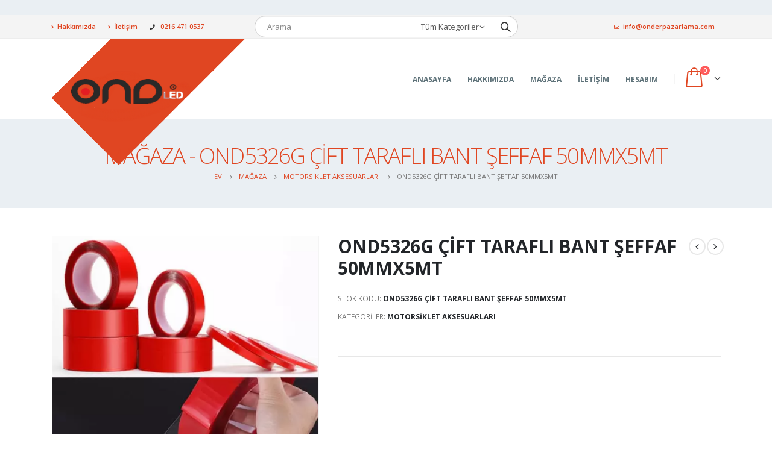

--- FILE ---
content_type: text/html; charset=UTF-8
request_url: https://www.onderpazarlama.com/magaza/motorsiklet-aksesuarlari/ond5326g-cift-tarafli-bant-seffaf-50mmx5mt/
body_size: 18671
content:
<!DOCTYPE html>
<html lang="tr">
<head>
	<meta charset="UTF-8">
	<!--[if IE]><meta http-equiv='X-UA-Compatible' content='IE=edge,chrome=1'><![endif]-->
	<meta name="viewport" content="width=device-width, initial-scale=1.0, minimum-scale=1.0">
	<link rel="profile" href="http://gmpg.org/xfn/11" />
	<link rel="pingback" href="https://www.onderpazarlama.com/xmlrpc.php" />

		<link rel="shortcut icon" href="//www.onderpazarlama.com/wp-content/themes/porto/images/logo/favicon.ico" type="image/x-icon" />
		<link rel="apple-touch-icon" href="//www.onderpazarlama.com/wp-content/themes/porto/images/logo/apple-touch-icon.png">
		<link rel="apple-touch-icon" sizes="120x120" href="//www.onderpazarlama.com/wp-content/themes/porto/images/logo/apple-touch-icon_120x120.png">
		<link rel="apple-touch-icon" sizes="76x76" href="//www.onderpazarlama.com/wp-content/themes/porto/images/logo/apple-touch-icon_76x76.png">
		<link rel="apple-touch-icon" sizes="152x152" href="//www.onderpazarlama.com/wp-content/themes/porto/images/logo/apple-touch-icon_152x152.png">
	<title>OND5326G ÇİFT TARAFLI BANT ŞEFFAF 50MMX5MT &#8211; Önder Pazarlama</title>
<meta name='robots' content='max-image-preview:large' />
<link rel="alternate" type="application/rss+xml" title="Önder Pazarlama &raquo; beslemesi" href="https://www.onderpazarlama.com/feed/" />
<link rel="alternate" type="application/rss+xml" title="Önder Pazarlama &raquo; yorum beslemesi" href="https://www.onderpazarlama.com/comments/feed/" />
<script>
window._wpemojiSettings = {"baseUrl":"https:\/\/s.w.org\/images\/core\/emoji\/14.0.0\/72x72\/","ext":".png","svgUrl":"https:\/\/s.w.org\/images\/core\/emoji\/14.0.0\/svg\/","svgExt":".svg","source":{"concatemoji":"https:\/\/www.onderpazarlama.com\/wp-includes\/js\/wp-emoji-release.min.js?ver=6.1.9"}};
/*! This file is auto-generated */
!function(e,a,t){var n,r,o,i=a.createElement("canvas"),p=i.getContext&&i.getContext("2d");function s(e,t){var a=String.fromCharCode,e=(p.clearRect(0,0,i.width,i.height),p.fillText(a.apply(this,e),0,0),i.toDataURL());return p.clearRect(0,0,i.width,i.height),p.fillText(a.apply(this,t),0,0),e===i.toDataURL()}function c(e){var t=a.createElement("script");t.src=e,t.defer=t.type="text/javascript",a.getElementsByTagName("head")[0].appendChild(t)}for(o=Array("flag","emoji"),t.supports={everything:!0,everythingExceptFlag:!0},r=0;r<o.length;r++)t.supports[o[r]]=function(e){if(p&&p.fillText)switch(p.textBaseline="top",p.font="600 32px Arial",e){case"flag":return s([127987,65039,8205,9895,65039],[127987,65039,8203,9895,65039])?!1:!s([55356,56826,55356,56819],[55356,56826,8203,55356,56819])&&!s([55356,57332,56128,56423,56128,56418,56128,56421,56128,56430,56128,56423,56128,56447],[55356,57332,8203,56128,56423,8203,56128,56418,8203,56128,56421,8203,56128,56430,8203,56128,56423,8203,56128,56447]);case"emoji":return!s([129777,127995,8205,129778,127999],[129777,127995,8203,129778,127999])}return!1}(o[r]),t.supports.everything=t.supports.everything&&t.supports[o[r]],"flag"!==o[r]&&(t.supports.everythingExceptFlag=t.supports.everythingExceptFlag&&t.supports[o[r]]);t.supports.everythingExceptFlag=t.supports.everythingExceptFlag&&!t.supports.flag,t.DOMReady=!1,t.readyCallback=function(){t.DOMReady=!0},t.supports.everything||(n=function(){t.readyCallback()},a.addEventListener?(a.addEventListener("DOMContentLoaded",n,!1),e.addEventListener("load",n,!1)):(e.attachEvent("onload",n),a.attachEvent("onreadystatechange",function(){"complete"===a.readyState&&t.readyCallback()})),(e=t.source||{}).concatemoji?c(e.concatemoji):e.wpemoji&&e.twemoji&&(c(e.twemoji),c(e.wpemoji)))}(window,document,window._wpemojiSettings);
</script>
<style>
img.wp-smiley,
img.emoji {
	display: inline !important;
	border: none !important;
	box-shadow: none !important;
	height: 1em !important;
	width: 1em !important;
	margin: 0 0.07em !important;
	vertical-align: -0.1em !important;
	background: none !important;
	padding: 0 !important;
}
</style>
	<link rel='stylesheet' id='wp-block-library-css' href='https://www.onderpazarlama.com/wp-includes/css/dist/block-library/style.min.css?ver=6.1.9' media='all' />
<style id='wp-block-library-theme-inline-css'>
.wp-block-audio figcaption{color:#555;font-size:13px;text-align:center}.is-dark-theme .wp-block-audio figcaption{color:hsla(0,0%,100%,.65)}.wp-block-audio{margin:0 0 1em}.wp-block-code{border:1px solid #ccc;border-radius:4px;font-family:Menlo,Consolas,monaco,monospace;padding:.8em 1em}.wp-block-embed figcaption{color:#555;font-size:13px;text-align:center}.is-dark-theme .wp-block-embed figcaption{color:hsla(0,0%,100%,.65)}.wp-block-embed{margin:0 0 1em}.blocks-gallery-caption{color:#555;font-size:13px;text-align:center}.is-dark-theme .blocks-gallery-caption{color:hsla(0,0%,100%,.65)}.wp-block-image figcaption{color:#555;font-size:13px;text-align:center}.is-dark-theme .wp-block-image figcaption{color:hsla(0,0%,100%,.65)}.wp-block-image{margin:0 0 1em}.wp-block-pullquote{border-top:4px solid;border-bottom:4px solid;margin-bottom:1.75em;color:currentColor}.wp-block-pullquote__citation,.wp-block-pullquote cite,.wp-block-pullquote footer{color:currentColor;text-transform:uppercase;font-size:.8125em;font-style:normal}.wp-block-quote{border-left:.25em solid;margin:0 0 1.75em;padding-left:1em}.wp-block-quote cite,.wp-block-quote footer{color:currentColor;font-size:.8125em;position:relative;font-style:normal}.wp-block-quote.has-text-align-right{border-left:none;border-right:.25em solid;padding-left:0;padding-right:1em}.wp-block-quote.has-text-align-center{border:none;padding-left:0}.wp-block-quote.is-large,.wp-block-quote.is-style-large,.wp-block-quote.is-style-plain{border:none}.wp-block-search .wp-block-search__label{font-weight:700}.wp-block-search__button{border:1px solid #ccc;padding:.375em .625em}:where(.wp-block-group.has-background){padding:1.25em 2.375em}.wp-block-separator.has-css-opacity{opacity:.4}.wp-block-separator{border:none;border-bottom:2px solid;margin-left:auto;margin-right:auto}.wp-block-separator.has-alpha-channel-opacity{opacity:1}.wp-block-separator:not(.is-style-wide):not(.is-style-dots){width:100px}.wp-block-separator.has-background:not(.is-style-dots){border-bottom:none;height:1px}.wp-block-separator.has-background:not(.is-style-wide):not(.is-style-dots){height:2px}.wp-block-table{margin:"0 0 1em 0"}.wp-block-table thead{border-bottom:3px solid}.wp-block-table tfoot{border-top:3px solid}.wp-block-table td,.wp-block-table th{word-break:normal}.wp-block-table figcaption{color:#555;font-size:13px;text-align:center}.is-dark-theme .wp-block-table figcaption{color:hsla(0,0%,100%,.65)}.wp-block-video figcaption{color:#555;font-size:13px;text-align:center}.is-dark-theme .wp-block-video figcaption{color:hsla(0,0%,100%,.65)}.wp-block-video{margin:0 0 1em}.wp-block-template-part.has-background{padding:1.25em 2.375em;margin-top:0;margin-bottom:0}
</style>
<link rel='stylesheet' id='wc-blocks-vendors-style-css' href='https://www.onderpazarlama.com/wp-content/plugins/woocommerce11/packages/woocommerce-blocks/build/wc-blocks-vendors-style.css?ver=9.6.5' media='all' />
<link rel='stylesheet' id='wc-blocks-style-css' href='https://www.onderpazarlama.com/wp-content/plugins/woocommerce11/packages/woocommerce-blocks/build/wc-blocks-style.css?ver=9.6.5' media='all' />
<style id='joinchat-button-style-inline-css'>
.wp-block-joinchat-button{border:none!important;text-align:center}.wp-block-joinchat-button figure{display:table;margin:0 auto;padding:0}.wp-block-joinchat-button figcaption{font:normal normal 400 .6em/2em var(--wp--preset--font-family--system-font,sans-serif);margin:0;padding:0}.wp-block-joinchat-button .joinchat-button__qr{background-color:#fff;border:6px solid #25d366;border-radius:30px;box-sizing:content-box;display:block;height:200px;margin:auto;overflow:hidden;padding:10px;width:200px}.wp-block-joinchat-button .joinchat-button__qr canvas,.wp-block-joinchat-button .joinchat-button__qr img{display:block;margin:auto}.wp-block-joinchat-button .joinchat-button__link{align-items:center;background-color:#25d366;border:6px solid #25d366;border-radius:30px;display:inline-flex;flex-flow:row nowrap;justify-content:center;line-height:1.25em;margin:0 auto;text-decoration:none}.wp-block-joinchat-button .joinchat-button__link:before{background:transparent var(--joinchat-ico) no-repeat center;background-size:100%;content:"";display:block;height:1.5em;margin:-.75em .75em -.75em 0;width:1.5em}.wp-block-joinchat-button figure+.joinchat-button__link{margin-top:10px}@media (orientation:landscape)and (min-height:481px),(orientation:portrait)and (min-width:481px){.wp-block-joinchat-button.joinchat-button--qr-only figure+.joinchat-button__link{display:none}}@media (max-width:480px),(orientation:landscape)and (max-height:480px){.wp-block-joinchat-button figure{display:none}}

</style>
<link rel='stylesheet' id='classic-theme-styles-css' href='https://www.onderpazarlama.com/wp-includes/css/classic-themes.min.css?ver=1' media='all' />
<style id='global-styles-inline-css'>
body{--wp--preset--color--black: #000000;--wp--preset--color--cyan-bluish-gray: #abb8c3;--wp--preset--color--white: #ffffff;--wp--preset--color--pale-pink: #f78da7;--wp--preset--color--vivid-red: #cf2e2e;--wp--preset--color--luminous-vivid-orange: #ff6900;--wp--preset--color--luminous-vivid-amber: #fcb900;--wp--preset--color--light-green-cyan: #7bdcb5;--wp--preset--color--vivid-green-cyan: #00d084;--wp--preset--color--pale-cyan-blue: #8ed1fc;--wp--preset--color--vivid-cyan-blue: #0693e3;--wp--preset--color--vivid-purple: #9b51e0;--wp--preset--color--primary: #e04622;--wp--preset--color--secondary: #eeab26;--wp--preset--color--tertiary: #eaeff3;--wp--preset--color--quaternary: #080808;--wp--preset--color--dark: #2e353e;--wp--preset--color--light: #ffffff;--wp--preset--gradient--vivid-cyan-blue-to-vivid-purple: linear-gradient(135deg,rgba(6,147,227,1) 0%,rgb(155,81,224) 100%);--wp--preset--gradient--light-green-cyan-to-vivid-green-cyan: linear-gradient(135deg,rgb(122,220,180) 0%,rgb(0,208,130) 100%);--wp--preset--gradient--luminous-vivid-amber-to-luminous-vivid-orange: linear-gradient(135deg,rgba(252,185,0,1) 0%,rgba(255,105,0,1) 100%);--wp--preset--gradient--luminous-vivid-orange-to-vivid-red: linear-gradient(135deg,rgba(255,105,0,1) 0%,rgb(207,46,46) 100%);--wp--preset--gradient--very-light-gray-to-cyan-bluish-gray: linear-gradient(135deg,rgb(238,238,238) 0%,rgb(169,184,195) 100%);--wp--preset--gradient--cool-to-warm-spectrum: linear-gradient(135deg,rgb(74,234,220) 0%,rgb(151,120,209) 20%,rgb(207,42,186) 40%,rgb(238,44,130) 60%,rgb(251,105,98) 80%,rgb(254,248,76) 100%);--wp--preset--gradient--blush-light-purple: linear-gradient(135deg,rgb(255,206,236) 0%,rgb(152,150,240) 100%);--wp--preset--gradient--blush-bordeaux: linear-gradient(135deg,rgb(254,205,165) 0%,rgb(254,45,45) 50%,rgb(107,0,62) 100%);--wp--preset--gradient--luminous-dusk: linear-gradient(135deg,rgb(255,203,112) 0%,rgb(199,81,192) 50%,rgb(65,88,208) 100%);--wp--preset--gradient--pale-ocean: linear-gradient(135deg,rgb(255,245,203) 0%,rgb(182,227,212) 50%,rgb(51,167,181) 100%);--wp--preset--gradient--electric-grass: linear-gradient(135deg,rgb(202,248,128) 0%,rgb(113,206,126) 100%);--wp--preset--gradient--midnight: linear-gradient(135deg,rgb(2,3,129) 0%,rgb(40,116,252) 100%);--wp--preset--duotone--dark-grayscale: url('#wp-duotone-dark-grayscale');--wp--preset--duotone--grayscale: url('#wp-duotone-grayscale');--wp--preset--duotone--purple-yellow: url('#wp-duotone-purple-yellow');--wp--preset--duotone--blue-red: url('#wp-duotone-blue-red');--wp--preset--duotone--midnight: url('#wp-duotone-midnight');--wp--preset--duotone--magenta-yellow: url('#wp-duotone-magenta-yellow');--wp--preset--duotone--purple-green: url('#wp-duotone-purple-green');--wp--preset--duotone--blue-orange: url('#wp-duotone-blue-orange');--wp--preset--font-size--small: 13px;--wp--preset--font-size--medium: 20px;--wp--preset--font-size--large: 36px;--wp--preset--font-size--x-large: 42px;--wp--preset--spacing--20: 0.44rem;--wp--preset--spacing--30: 0.67rem;--wp--preset--spacing--40: 1rem;--wp--preset--spacing--50: 1.5rem;--wp--preset--spacing--60: 2.25rem;--wp--preset--spacing--70: 3.38rem;--wp--preset--spacing--80: 5.06rem;}:where(.is-layout-flex){gap: 0.5em;}body .is-layout-flow > .alignleft{float: left;margin-inline-start: 0;margin-inline-end: 2em;}body .is-layout-flow > .alignright{float: right;margin-inline-start: 2em;margin-inline-end: 0;}body .is-layout-flow > .aligncenter{margin-left: auto !important;margin-right: auto !important;}body .is-layout-constrained > .alignleft{float: left;margin-inline-start: 0;margin-inline-end: 2em;}body .is-layout-constrained > .alignright{float: right;margin-inline-start: 2em;margin-inline-end: 0;}body .is-layout-constrained > .aligncenter{margin-left: auto !important;margin-right: auto !important;}body .is-layout-constrained > :where(:not(.alignleft):not(.alignright):not(.alignfull)){max-width: var(--wp--style--global--content-size);margin-left: auto !important;margin-right: auto !important;}body .is-layout-constrained > .alignwide{max-width: var(--wp--style--global--wide-size);}body .is-layout-flex{display: flex;}body .is-layout-flex{flex-wrap: wrap;align-items: center;}body .is-layout-flex > *{margin: 0;}:where(.wp-block-columns.is-layout-flex){gap: 2em;}.has-black-color{color: var(--wp--preset--color--black) !important;}.has-cyan-bluish-gray-color{color: var(--wp--preset--color--cyan-bluish-gray) !important;}.has-white-color{color: var(--wp--preset--color--white) !important;}.has-pale-pink-color{color: var(--wp--preset--color--pale-pink) !important;}.has-vivid-red-color{color: var(--wp--preset--color--vivid-red) !important;}.has-luminous-vivid-orange-color{color: var(--wp--preset--color--luminous-vivid-orange) !important;}.has-luminous-vivid-amber-color{color: var(--wp--preset--color--luminous-vivid-amber) !important;}.has-light-green-cyan-color{color: var(--wp--preset--color--light-green-cyan) !important;}.has-vivid-green-cyan-color{color: var(--wp--preset--color--vivid-green-cyan) !important;}.has-pale-cyan-blue-color{color: var(--wp--preset--color--pale-cyan-blue) !important;}.has-vivid-cyan-blue-color{color: var(--wp--preset--color--vivid-cyan-blue) !important;}.has-vivid-purple-color{color: var(--wp--preset--color--vivid-purple) !important;}.has-black-background-color{background-color: var(--wp--preset--color--black) !important;}.has-cyan-bluish-gray-background-color{background-color: var(--wp--preset--color--cyan-bluish-gray) !important;}.has-white-background-color{background-color: var(--wp--preset--color--white) !important;}.has-pale-pink-background-color{background-color: var(--wp--preset--color--pale-pink) !important;}.has-vivid-red-background-color{background-color: var(--wp--preset--color--vivid-red) !important;}.has-luminous-vivid-orange-background-color{background-color: var(--wp--preset--color--luminous-vivid-orange) !important;}.has-luminous-vivid-amber-background-color{background-color: var(--wp--preset--color--luminous-vivid-amber) !important;}.has-light-green-cyan-background-color{background-color: var(--wp--preset--color--light-green-cyan) !important;}.has-vivid-green-cyan-background-color{background-color: var(--wp--preset--color--vivid-green-cyan) !important;}.has-pale-cyan-blue-background-color{background-color: var(--wp--preset--color--pale-cyan-blue) !important;}.has-vivid-cyan-blue-background-color{background-color: var(--wp--preset--color--vivid-cyan-blue) !important;}.has-vivid-purple-background-color{background-color: var(--wp--preset--color--vivid-purple) !important;}.has-black-border-color{border-color: var(--wp--preset--color--black) !important;}.has-cyan-bluish-gray-border-color{border-color: var(--wp--preset--color--cyan-bluish-gray) !important;}.has-white-border-color{border-color: var(--wp--preset--color--white) !important;}.has-pale-pink-border-color{border-color: var(--wp--preset--color--pale-pink) !important;}.has-vivid-red-border-color{border-color: var(--wp--preset--color--vivid-red) !important;}.has-luminous-vivid-orange-border-color{border-color: var(--wp--preset--color--luminous-vivid-orange) !important;}.has-luminous-vivid-amber-border-color{border-color: var(--wp--preset--color--luminous-vivid-amber) !important;}.has-light-green-cyan-border-color{border-color: var(--wp--preset--color--light-green-cyan) !important;}.has-vivid-green-cyan-border-color{border-color: var(--wp--preset--color--vivid-green-cyan) !important;}.has-pale-cyan-blue-border-color{border-color: var(--wp--preset--color--pale-cyan-blue) !important;}.has-vivid-cyan-blue-border-color{border-color: var(--wp--preset--color--vivid-cyan-blue) !important;}.has-vivid-purple-border-color{border-color: var(--wp--preset--color--vivid-purple) !important;}.has-vivid-cyan-blue-to-vivid-purple-gradient-background{background: var(--wp--preset--gradient--vivid-cyan-blue-to-vivid-purple) !important;}.has-light-green-cyan-to-vivid-green-cyan-gradient-background{background: var(--wp--preset--gradient--light-green-cyan-to-vivid-green-cyan) !important;}.has-luminous-vivid-amber-to-luminous-vivid-orange-gradient-background{background: var(--wp--preset--gradient--luminous-vivid-amber-to-luminous-vivid-orange) !important;}.has-luminous-vivid-orange-to-vivid-red-gradient-background{background: var(--wp--preset--gradient--luminous-vivid-orange-to-vivid-red) !important;}.has-very-light-gray-to-cyan-bluish-gray-gradient-background{background: var(--wp--preset--gradient--very-light-gray-to-cyan-bluish-gray) !important;}.has-cool-to-warm-spectrum-gradient-background{background: var(--wp--preset--gradient--cool-to-warm-spectrum) !important;}.has-blush-light-purple-gradient-background{background: var(--wp--preset--gradient--blush-light-purple) !important;}.has-blush-bordeaux-gradient-background{background: var(--wp--preset--gradient--blush-bordeaux) !important;}.has-luminous-dusk-gradient-background{background: var(--wp--preset--gradient--luminous-dusk) !important;}.has-pale-ocean-gradient-background{background: var(--wp--preset--gradient--pale-ocean) !important;}.has-electric-grass-gradient-background{background: var(--wp--preset--gradient--electric-grass) !important;}.has-midnight-gradient-background{background: var(--wp--preset--gradient--midnight) !important;}.has-small-font-size{font-size: var(--wp--preset--font-size--small) !important;}.has-medium-font-size{font-size: var(--wp--preset--font-size--medium) !important;}.has-large-font-size{font-size: var(--wp--preset--font-size--large) !important;}.has-x-large-font-size{font-size: var(--wp--preset--font-size--x-large) !important;}
.wp-block-navigation a:where(:not(.wp-element-button)){color: inherit;}
:where(.wp-block-columns.is-layout-flex){gap: 2em;}
.wp-block-pullquote{font-size: 1.5em;line-height: 1.6;}
</style>
<link rel='stylesheet' id='contact-form-7-css' href='https://www.onderpazarlama.com/wp-content/plugins/contact-form-7/includes/css/styles.css?ver=5.7.7' media='all' />
<link rel='stylesheet' id='rs-plugin-settings-css' href='https://www.onderpazarlama.com/wp-content/plugins/revslider/public/assets/css/rs6.css?ver=6.2.23' media='all' />
<style id='rs-plugin-settings-inline-css'>
#rs-demo-id {}
.tparrows:before{color:#e04622;text-shadow:0 0 3px #fff;}.revslider-initialised .tp-loader{z-index:18;}
</style>
<style id='woocommerce-inline-inline-css'>
.woocommerce form .form-row .required { visibility: visible; }
</style>
<link rel='stylesheet' id='ywctm-frontend-css' href='https://www.onderpazarlama.com/wp-content/plugins/yith-woocommerce-catalog-mode/assets/css/frontend.min.css?ver=2.27.0' media='all' />
<style id='ywctm-frontend-inline-css'>
form.cart button.single_add_to_cart_button, form.cart .quantity, .widget.woocommerce.widget_shopping_cart{display: none !important}
</style>
<link rel='stylesheet' id='js_composer_front-css' href='https://www.onderpazarlama.com/wp-content/plugins/js_composer/assets/css/js_composer.min.css?ver=6.4.0' media='all' />
<link rel='stylesheet' id='bootstrap-css' href='https://www.onderpazarlama.com/wp-content/uploads/porto_styles/bootstrap.css?ver=5.4.6' media='all' />
<link rel='stylesheet' id='porto-plugins-css' href='https://www.onderpazarlama.com/wp-content/themes/porto/css/plugins.css?ver=6.1.9' media='all' />
<link rel='stylesheet' id='porto-theme-css' href='https://www.onderpazarlama.com/wp-content/themes/porto/css/theme.css?ver=6.1.9' media='all' />
<link rel='stylesheet' id='porto-shortcodes-css' href='https://www.onderpazarlama.com/wp-content/themes/porto/css/shortcodes.css?ver=5.4.6' media='all' />
<link rel='stylesheet' id='porto-theme-shop-css' href='https://www.onderpazarlama.com/wp-content/themes/porto/css/theme_shop.css?ver=6.1.9' media='all' />
<link rel='stylesheet' id='porto-dynamic-style-css' href='https://www.onderpazarlama.com/wp-content/uploads/porto_styles/dynamic_style.css?ver=5.4.6' media='all' />
<link rel='stylesheet' id='porto-style-css' href='https://www.onderpazarlama.com/wp-content/themes/porto/style.css?ver=6.1.9' media='all' />
<style id='porto-style-inline-css'>
#header .logo,.side-header-narrow-bar-logo{max-width:130px}@media (min-width:1170px){#header .logo{max-width:130px}}@media (max-width:991px){#header .logo{max-width:130px}}@media (max-width:767px){#header .logo{max-width:130px}}@media (min-width:992px){}@media (max-width:991px){#header .header-main .header-left,#header .header-main .header-center,#header .header-main .header-right,.fixed-header #header .header-main .header-left,.fixed-header #header .header-main .header-right,.fixed-header #header .header-main .header-center{padding-top:15px;padding-bottom:15px}}.page-top .product-nav{position:static;height:auto;margin-top:0}.page-top .product-nav .product-prev,.page-top .product-nav .product-next{float:none;position:absolute;height:30px;top:50%;bottom:50%;margin-top:-15px}.page-top .product-nav .product-prev{right:10px}.page-top .product-nav .product-next{left:10px}.page-top .product-nav .product-next .product-popup{right:auto;left:0}.page-top .product-nav .product-next .product-popup:before{right:auto;left:6px}.page-top .sort-source{position:static;text-align:center;margin-top:5px;border-width:0}.page-top ul.breadcrumb{-webkit-justify-content:center;-ms-flex-pack:center;justify-content:center}.page-top .page-title{font-weight:700}.product-images .img-thumbnail .inner,.product-images .img-thumbnail .inner img{-webkit-transform:none;transform:none}#header.sticky-header .main-menu > li.menu-item > a,#header.sticky-header .main-menu > li.menu-custom-content a{color:#e04622}#header.sticky-header .main-menu > li.menu-item:hover > a,#header.sticky-header .main-menu > li.menu-item.active:hover > a,#header.sticky-header .main-menu > li.menu-custom-content:hover a{color:#ffffff}#header.sticky-header .main-menu > li.menu-item.active > a,#header.sticky-header .main-menu > li.menu-custom-content.active a{color:#ffffff}#login-form-popup{position:relative;width:80%;max-width:872px;margin-left:auto;margin-right:auto}#login-form-popup .featured-box{margin-bottom:0;box-shadow:none;border:none}#login-form-popup .featured-box .box-content{padding:25px 35px}#login-form-popup .featured-box h2{text-transform:uppercase;font-size:15px;letter-spacing:.05em;font-weight:600;line-height:2}.porto-social-login-section{background:#f4f4f2;text-align:center;padding:20px 20px 25px}.porto-social-login-section p{text-transform:uppercase;font-size:12px;color:#1d2127;font-weight:600;margin-bottom:8px}#login-form-popup .col2-set{margin-left:-20px;margin-right:-20px}#login-form-popup .col-1,#login-form-popup .col-2{padding-left:20px;padding-right:20px}@media (min-width:992px){#login-form-popup .col-1{border-right:1px solid #f5f6f6}}#login-form-popup .input-text{box-shadow:none;padding-top:10px;padding-bottom:10px;border-color:#ddd;border-radius:2px}#login-form-popup form label{font-size:12px;line-height:1}#login-form-popup .form-row{margin-bottom:20px}#login-form-popup .button{border-radius:2px;padding:10px 24px;text-transform:uppercase;text-shadow:none;font-family:Open Sans,sans-serif;font-size:12px;letter-spacing:.025em;color:#fff}#login-form-popup label.inline{margin-top:15px;float:right;position:relative;cursor:pointer;line-height:1.5}#login-form-popup label.inline input[type=checkbox]{opacity:0;margin-right:8px;margin-top:0;margin-bottom:0}#login-form-popup label.inline span:before{content:'';position:absolute;border:1px solid #ddd;border-radius:1px;width:16px;height:16px;left:0;top:0;text-align:center;line-height:15px;font-family:'Font Awesome 5 Free';font-weight:900;font-size:9px;color:#aaa}#login-form-popup label.inline input[type=checkbox]:checked + span:before{content:'\f00c'}#login-form-popup .social-button{text-decoration:none;margin-left:10px;margin-right:10px}#login-form-popup .social-button i{font-size:16px;margin-right:8px}#login-form-popup p.status{color:#1d2127}#login-form-popup .lost_password{margin-top:-15px;font-size:13px;margin-bottom:0}.porto-social-login-section .google-plus{background:#dd4e31}.porto-social-login-section .facebook{background:#3a589d}.porto-social-login-section .twitter{background:#1aa9e1}#login-form-popup{max-width:480px}html.panel-opened body > .mfp-bg{z-index:9042}html.panel-opened body > .mfp-wrap{z-index:9043}#header.sticky-header .header-main.sticky{box-shadow:0 0 3px rgba(234,234,234,0.5)}@media (min-width:992px){#header{padding-top:25px}#header.logo-overlay-header .overlay-logo{top:-28px}}@media (max-width:991px){#header .share-links{display:none}.fixed-header #header .header-main{background:rgba(255,255,255,0.1)}}.page-top .page-title{text-transform:uppercase;font-size:2.6em;font-weight:300}.portfolio-title{margin:-15px 0 -9px}.portfolio-title .entry-title{font-weight:300}.portfolio-title .portfolio-nav-all{margin-top:8px}.portfolio-title .portfolio-nav-all i{font-size:1.7em;margin:0}.portfolio-title + hr.tall{margin:48px 0}.main-content,.left-sidebar,.right-sidebar{padding-top:46px}.sidebar .widget li.current-menu-item{background:#f5f5f5}.sidebar .menu{border-bottom:0}.widget_nav_menu > div > ul{font-size:.9em}.widget_nav_menu > div > ul li{display:block;line-height:24px;padding-left:22px}.widget_nav_menu li.active{background-color:#f5f5f5}.widget_nav_menu li.active a{color:inherit;font-weight:700}#footer{padding-top:5px;min-height:400px;overflow:hidden}#footer i{padding-right:2px;color:#000;transform:translateY(1px)}#footer .widget-title{margin-bottom:23px;font-size:1.4em;font-weight:600;text-transform:none}#footer ul.list li{margin-bottom:11px}.list-footer-nav a{font-size:14px}#footer .footer-main>.container{padding-bottom:9px}#footer .footer-bottom{padding-top:0}.footer-center{border-top:1px solid #fff}#footer .footer-bottom .footer-center{padding-top:20px}@media (min-width:992px){#footer:after{content:"";position:absolute;z-index:1;bottom:-233px;right:-177px;width:400px;height:400px;transform:rotate(50deg);background:#000}#footer .logo{margin-top:77px}}#footer .wpcf7-form{margin-top:30px}#footer .widget_wysija .wysija-input{padding:12px;border-radius:0;border:1px solid #ccc}#footer .widget_wysija .wysija-submit{border-radius:0;width:45px;text-indent:-9999px;background:none;border:1px solid #ccc;position:relative;z-index:1}#footer .widget_wysija .wysija-submit:hover{background-color:rgba(0,0,0,0.1);border-color:#adadad}#footer .widget .widget_wysija:after{content:'\e094';font-family:'Simple-Line-Icons';font-size:.8rem;position:absolute;width:45px;line-height:44px;text-align:center;right:0;top:0;background:#fff}.lead{font-size:1.2rem;letter-spacing:-.05em;line-height:1.5}.column-d-block>.elementor-column-wrap>.elementor-widget-wrap{display:block}.has-divider{border-bottom:1px solid rgba(0,0,0,0.06)}.content-grid figure{position:relative;padding:34px}.content-grid figure:before{content:'';position:absolute;border-left:1px dashed #dadada;border-top:1px dashed #dadada;width:100%;height:100%;top:-1px;left:-1px}.porto-sicon-description{line-height:26px}html .porto-sicon-read{margin-top:15px}.porto-sicon-read span{display:none}.progress-tooltip .elementor-progress-bar{border-radius:0}.progress-tooltip .elementor-progress-percentage{margin:-28px 5px 15px 0;padding:7px 8px;background-color:#333}.progress-tooltip .elementor-progress-percentage:after{content:'';display:block;border-color:#333 transparent;border-style:solid;border-width:5px 5px 0;width:0;margin-top:6px;margin-left:5px}.nivo-style .owl-dots{bottom:-11px;padding-right:4px;text-align:right}.nivo-style .owl-dots .owl-dot span{width:10px;height:10px;margin:0 8px;border:2px solid #eee;background:#4c4c4c;box-shadow:0 0 4px #aaa}.nivo-style .owl-dots .owl-dot:hover span{background:#4c4c4c}.nivo-style .owl-dots .owl-dot.active span{background:#fff;border-color:#4c4c4c}.nivo-style .owl-nav .owl-prev:before,.nivo-style .owl-nav .owl-next:before{color:#f0f0f0}.portfolio-info,.portfolio-desc:first-child{display:none}.post-grid .post-item .post-date{margin-bottom:5px}.post-item .fa-angle-right:before{content:"\f30b"}.post-item .read-more,.post .post-item .read-more{margin-top:20px;color:#e04622;text-transform:capitalize;font-size:1em;font-weight:400}.rtl .logo img,.rtl .overlay-logo img{transform:scaleX(-1)}.rtl #header .logo img{transform-origin:initial}.rtl #footer i{padding-right:0;padding-left:2px}.rtl .fa-angle-right:before,.rtl .fa-long-arrow-alt-right:before{content:"\f30a"}.rtl .text-left{text-align:right !important}.rtl .text-right{text-align:left !important}@media (min-width:992px){.rtl #footer:after{right:auto;left:-177px;transform:rotate(-50deg)}}
</style>
<link rel='stylesheet' id='styles-child-css' href='https://www.onderpazarlama.com/wp-content/themes/porto-child/style.css?ver=6.1.9' media='all' />
<script src='https://www.onderpazarlama.com/wp-includes/js/jquery/jquery.min.js?ver=3.6.1' id='jquery-core-js'></script>
<script src='https://www.onderpazarlama.com/wp-includes/js/jquery/jquery-migrate.min.js?ver=3.3.2' id='jquery-migrate-js'></script>
<script src='https://www.onderpazarlama.com/wp-content/plugins/revslider/public/assets/js/rbtools.min.js?ver=6.2.23' id='tp-tools-js'></script>
<script src='https://www.onderpazarlama.com/wp-content/plugins/revslider/public/assets/js/rs6.min.js?ver=6.2.23' id='revmin-js'></script>
<script src='https://www.onderpazarlama.com/wp-content/plugins/woocommerce11/assets/js/jquery-blockui/jquery.blockUI.min.js?ver=2.7.0-wc.7.5.0' id='jquery-blockui-js'></script>
<script id='wc-add-to-cart-js-extra'>
var wc_add_to_cart_params = {"ajax_url":"\/wp-admin\/admin-ajax.php","wc_ajax_url":"\/?wc-ajax=%%endpoint%%","i18n_view_cart":"Sepeti g\u00f6r\u00fcnt\u00fcle","cart_url":"https:\/\/www.onderpazarlama.com\/sepet\/","is_cart":"","cart_redirect_after_add":"no"};
</script>
<script src='https://www.onderpazarlama.com/wp-content/plugins/woocommerce11/assets/js/frontend/add-to-cart.min.js?ver=7.5.0' id='wc-add-to-cart-js'></script>
<script src='https://www.onderpazarlama.com/wp-content/plugins/js_composer/assets/js/vendors/woocommerce-add-to-cart.js?ver=6.4.0' id='vc_woocommerce-add-to-cart-js-js'></script>
<link rel="https://api.w.org/" href="https://www.onderpazarlama.com/wp-json/" /><link rel="alternate" type="application/json" href="https://www.onderpazarlama.com/wp-json/wp/v2/product/2658" /><link rel="EditURI" type="application/rsd+xml" title="RSD" href="https://www.onderpazarlama.com/xmlrpc.php?rsd" />
<link rel="wlwmanifest" type="application/wlwmanifest+xml" href="https://www.onderpazarlama.com/wp-includes/wlwmanifest.xml" />
<meta name="generator" content="WordPress 6.1.9" />
<meta name="generator" content="WooCommerce 7.5.0" />
<link rel="canonical" href="https://www.onderpazarlama.com/magaza/motorsiklet-aksesuarlari/ond5326g-cift-tarafli-bant-seffaf-50mmx5mt/" />
<link rel='shortlink' href='https://www.onderpazarlama.com/?p=2658' />
<link rel="alternate" type="application/json+oembed" href="https://www.onderpazarlama.com/wp-json/oembed/1.0/embed?url=https%3A%2F%2Fwww.onderpazarlama.com%2Fmagaza%2Fmotorsiklet-aksesuarlari%2Fond5326g-cift-tarafli-bant-seffaf-50mmx5mt%2F" />
<link rel="alternate" type="text/xml+oembed" href="https://www.onderpazarlama.com/wp-json/oembed/1.0/embed?url=https%3A%2F%2Fwww.onderpazarlama.com%2Fmagaza%2Fmotorsiklet-aksesuarlari%2Fond5326g-cift-tarafli-bant-seffaf-50mmx5mt%2F&#038;format=xml" />
		<script type="text/javascript">
		WebFontConfig = {
			google: { families: [ 'Open+Sans:200,300,400,500,600,700,800','Shadows+Into+Light:400,700','Playfair+Display:400,700' ] }
		};
		(function(d) {
			var wf = d.createElement('script'), s = d.scripts[0];
			wf.src = 'https://www.onderpazarlama.com/wp-content/themes/porto/js/libs/webfont.js';
			wf.async = true;
			s.parentNode.insertBefore(wf, s);
		})(document);</script>
			<noscript><style>.woocommerce-product-gallery{ opacity: 1 !important; }</style></noscript>
	<meta name="generator" content="Elementor 3.23.4; features: additional_custom_breakpoints, e_lazyload; settings: css_print_method-external, google_font-enabled, font_display-auto">
<style>.recentcomments a{display:inline !important;padding:0 !important;margin:0 !important;}</style>			<style>
				.e-con.e-parent:nth-of-type(n+4):not(.e-lazyloaded):not(.e-no-lazyload),
				.e-con.e-parent:nth-of-type(n+4):not(.e-lazyloaded):not(.e-no-lazyload) * {
					background-image: none !important;
				}
				@media screen and (max-height: 1024px) {
					.e-con.e-parent:nth-of-type(n+3):not(.e-lazyloaded):not(.e-no-lazyload),
					.e-con.e-parent:nth-of-type(n+3):not(.e-lazyloaded):not(.e-no-lazyload) * {
						background-image: none !important;
					}
				}
				@media screen and (max-height: 640px) {
					.e-con.e-parent:nth-of-type(n+2):not(.e-lazyloaded):not(.e-no-lazyload),
					.e-con.e-parent:nth-of-type(n+2):not(.e-lazyloaded):not(.e-no-lazyload) * {
						background-image: none !important;
					}
				}
			</style>
			<meta name="generator" content="Powered by WPBakery Page Builder - drag and drop page builder for WordPress."/>
<meta name="generator" content="Powered by Slider Revolution 6.2.23 - responsive, Mobile-Friendly Slider Plugin for WordPress with comfortable drag and drop interface." />
<script type="text/javascript">function setREVStartSize(e){
			//window.requestAnimationFrame(function() {				 
				window.RSIW = window.RSIW===undefined ? window.innerWidth : window.RSIW;	
				window.RSIH = window.RSIH===undefined ? window.innerHeight : window.RSIH;	
				try {								
					var pw = document.getElementById(e.c).parentNode.offsetWidth,
						newh;
					pw = pw===0 || isNaN(pw) ? window.RSIW : pw;
					e.tabw = e.tabw===undefined ? 0 : parseInt(e.tabw);
					e.thumbw = e.thumbw===undefined ? 0 : parseInt(e.thumbw);
					e.tabh = e.tabh===undefined ? 0 : parseInt(e.tabh);
					e.thumbh = e.thumbh===undefined ? 0 : parseInt(e.thumbh);
					e.tabhide = e.tabhide===undefined ? 0 : parseInt(e.tabhide);
					e.thumbhide = e.thumbhide===undefined ? 0 : parseInt(e.thumbhide);
					e.mh = e.mh===undefined || e.mh=="" || e.mh==="auto" ? 0 : parseInt(e.mh,0);		
					if(e.layout==="fullscreen" || e.l==="fullscreen") 						
						newh = Math.max(e.mh,window.RSIH);					
					else{					
						e.gw = Array.isArray(e.gw) ? e.gw : [e.gw];
						for (var i in e.rl) if (e.gw[i]===undefined || e.gw[i]===0) e.gw[i] = e.gw[i-1];					
						e.gh = e.el===undefined || e.el==="" || (Array.isArray(e.el) && e.el.length==0)? e.gh : e.el;
						e.gh = Array.isArray(e.gh) ? e.gh : [e.gh];
						for (var i in e.rl) if (e.gh[i]===undefined || e.gh[i]===0) e.gh[i] = e.gh[i-1];
											
						var nl = new Array(e.rl.length),
							ix = 0,						
							sl;					
						e.tabw = e.tabhide>=pw ? 0 : e.tabw;
						e.thumbw = e.thumbhide>=pw ? 0 : e.thumbw;
						e.tabh = e.tabhide>=pw ? 0 : e.tabh;
						e.thumbh = e.thumbhide>=pw ? 0 : e.thumbh;					
						for (var i in e.rl) nl[i] = e.rl[i]<window.RSIW ? 0 : e.rl[i];
						sl = nl[0];									
						for (var i in nl) if (sl>nl[i] && nl[i]>0) { sl = nl[i]; ix=i;}															
						var m = pw>(e.gw[ix]+e.tabw+e.thumbw) ? 1 : (pw-(e.tabw+e.thumbw)) / (e.gw[ix]);					
						newh =  (e.gh[ix] * m) + (e.tabh + e.thumbh);
					}				
					if(window.rs_init_css===undefined) window.rs_init_css = document.head.appendChild(document.createElement("style"));					
					document.getElementById(e.c).height = newh+"px";
					window.rs_init_css.innerHTML += "#"+e.c+"_wrapper { height: "+newh+"px }";				
				} catch(e){
					console.log("Failure at Presize of Slider:" + e)
				}					   
			//});
		  };</script>
<noscript><style> .wpb_animate_when_almost_visible { opacity: 1; }</style></noscript></head>
<body class="product-template-default single single-product postid-2658 wp-embed-responsive theme-porto woocommerce woocommerce-page woocommerce-no-js login-popup full blog-1 wpb-js-composer js-comp-ver-6.4.0 vc_responsive elementor-default elementor-kit-1511">

	<div class="page-wrapper"><!-- page wrapper -->

		
								<!-- header wrapper -->
			<div class="header-wrapper header-reveal">
								

	<header id="header" class="header-builder logo-overlay-header">
	
	<div class="header-top header-has-center header-has-center-sm"><div class="header-row container"><div class="header-col header-left hidden-for-sm"><div class="header-contact"><ul class="nav nav-pills nav-top">
	<li>
		<a href="http://www.onderpazarlama.com/hakkimizda/" target="_blank"><i class="fa fa-angle-right"></i>Hakkımızda</a> 
	</li>
	<li>
		<a href="http://www.onderpazarlama.com/iletisim/" target="_blank"><i class="fa fa-angle-right"></i>İletişim</a> 
	</li>
	<li class="phone">
		<span><i class="fa fa-phone"></i> <a href="tel:02164710537">0216 471 0537</a> </span>
	</li>
</ul>
</div></div><div class="header-col visible-for-sm header-left">		<a href="https://www.onderpazarlama.com/" title="Önder Pazarlama - " class="overlay-logo">
			<img class="img-responsive" src="//www.onderpazarlama.com/wp-content/uploads/2020/11/onderlogo-1-removebg-preview.png" alt="Önder Pazarlama" style="max-width:324px;" />		</a>
				<div class="logo">
		<a href="https://www.onderpazarlama.com/" title="Önder Pazarlama - "  rel="home">
		<img class="img-responsive standard-logo retina-logo" src="//www.onderpazarlama.com/wp-content/uploads/2020/11/onderLogo-2.png" alt="Önder Pazarlama" />	</a>
			</div>
		</div><div class="header-col header-center hidden-for-sm"><div class="searchform-popup"><a class="search-toggle"><i class="fas fa-search"></i><span class="search-text">Arama</span></a>	<form action="https://www.onderpazarlama.com/" method="get"
		class="searchform searchform-cats">
		<div class="searchform-fields">
			<span class="text"><input name="s" type="text" value="" placeholder="Arama" autocomplete="off" /></span>
							<input type="hidden" name="post_type" value="product"/>
				<select  name='product_cat' id='product_cat' class='cat'>
	<option value='0'>Tüm Kategoriler</option>
	<option class="level-0" value="genel">Genel</option>
	<option class="level-0" value="kamyon-tir-traktor-taksi-karavan">Kamyon-Tır-Traktör-Taksi-Karavan-OFF Road</option>
	<option class="level-1" value="tir-kamyon">&nbsp;&nbsp;&nbsp;TIR &#8211; KAMYON</option>
	<option class="level-2" value="led-aydinlatma-grubu">&nbsp;&nbsp;&nbsp;&nbsp;&nbsp;&nbsp;OND Led Aydınlatma Grubu</option>
	<option class="level-0" value="traktor-aksesuarlari">TRAKTÖR AKSESUARLARI</option>
	<option class="level-0" value="offroad-aksesuarlari">OFF-ROAD AKSESUARLARI</option>
	<option class="level-0" value="motorsiklet-aksesuarlari">MOTORSİKLET AKSESUARLARI</option>
</select>
			<span class="button-wrap">
							<button class="btn btn-special" title="Arama" type="submit"><i class="fas fa-search"></i></button>
						</span>
		</div>
			</form>
	</div></div><div class="header-col visible-for-sm header-center"><a class="mobile-toggle"><i class="fas fa-bars"></i></a></div><div class="header-col header-right hidden-for-sm"><div class="custom-html"><ul class="nav nav-top">
    <li class="nav-item">
        <a href="mailto:info@onderpazarlama.com"><i class="far fa-envelope text-color-primary"></i>info@onderpazarlama.com</a>
    </li>
    
        
</ul></div></div><div class="header-col visible-for-sm header-right"><div class="searchform-popup"><a class="search-toggle"><i class="fas fa-search"></i><span class="search-text">Arama</span></a>	<form action="https://www.onderpazarlama.com/" method="get"
		class="searchform searchform-cats">
		<div class="searchform-fields">
			<span class="text"><input name="s" type="text" value="" placeholder="Arama" autocomplete="off" /></span>
							<input type="hidden" name="post_type" value="product"/>
				<select  name='product_cat' id='product_cat' class='cat'>
	<option value='0'>Tüm Kategoriler</option>
	<option class="level-0" value="genel">Genel</option>
	<option class="level-0" value="kamyon-tir-traktor-taksi-karavan">Kamyon-Tır-Traktör-Taksi-Karavan-OFF Road</option>
	<option class="level-1" value="tir-kamyon">&nbsp;&nbsp;&nbsp;TIR &#8211; KAMYON</option>
	<option class="level-2" value="led-aydinlatma-grubu">&nbsp;&nbsp;&nbsp;&nbsp;&nbsp;&nbsp;OND Led Aydınlatma Grubu</option>
	<option class="level-0" value="traktor-aksesuarlari">TRAKTÖR AKSESUARLARI</option>
	<option class="level-0" value="offroad-aksesuarlari">OFF-ROAD AKSESUARLARI</option>
	<option class="level-0" value="motorsiklet-aksesuarlari">MOTORSİKLET AKSESUARLARI</option>
</select>
			<span class="button-wrap">
							<button class="btn btn-special" title="Arama" type="submit"><i class="fas fa-search"></i></button>
						</span>
		</div>
			</form>
	</div><span class="separator"></span>		<div id="mini-cart" class="mini-cart minicart-arrow-alt">
			<div class="cart-head">
			<span class="cart-icon"><i class="minicart-icon porto-icon-bag-2"></i><span class="cart-items">0</span></span><span class="cart-items-text">0 items</span>			</div>
			<div class="cart-popup widget_shopping_cart">
				<div class="widget_shopping_cart_content">
									<div class="cart-loading"></div>
								</div>
			</div>
		</div>
		</div></div></div><div class="header-main"><div class="header-row container"><div class="header-col header-left hidden-for-sm">		<a href="https://www.onderpazarlama.com/" title="Önder Pazarlama - " class="overlay-logo">
			<img class="img-responsive" src="//www.onderpazarlama.com/wp-content/uploads/2020/11/onderlogo-1-removebg-preview.png" alt="Önder Pazarlama" style="max-width:324px;" />		</a>
				<div class="logo">
		<a href="https://www.onderpazarlama.com/" title="Önder Pazarlama - "  rel="home">
		<img class="img-responsive standard-logo retina-logo" src="//www.onderpazarlama.com/wp-content/uploads/2020/11/onderLogo-2.png" alt="Önder Pazarlama" />	</a>
			</div>
		</div><div class="header-col header-right hidden-for-sm"><ul id="menu-main-menu" class="main-menu mega-menu show-arrow"><li id="nav-menu-item-1033" class="menu-item menu-item-type-post_type menu-item-object-page menu-item-home narrow"><a href="https://www.onderpazarlama.com/">Anasayfa</a></li>
<li id="nav-menu-item-1031" class="menu-item menu-item-type-post_type menu-item-object-page narrow"><a href="https://www.onderpazarlama.com/hakkimizda/">Hakkımızda</a></li>
<li id="nav-menu-item-1040" class="menu-item menu-item-type-post_type menu-item-object-page current_page_parent narrow"><a href="https://www.onderpazarlama.com/magaza/">Mağaza</a></li>
<li id="nav-menu-item-1025" class="menu-item menu-item-type-post_type menu-item-object-page narrow"><a href="https://www.onderpazarlama.com/iletisim/">İletişim</a></li>
<li id="nav-menu-item-1039" class="menu-item menu-item-type-post_type menu-item-object-page narrow"><a href="https://www.onderpazarlama.com/hesabim/">Hesabım</a></li>
</ul><span class="separator"></span>		<div id="mini-cart" class="mini-cart minicart-arrow-alt">
			<div class="cart-head">
			<span class="cart-icon"><i class="minicart-icon porto-icon-bag-2"></i><span class="cart-items">0</span></span><span class="cart-items-text">0 items</span>			</div>
			<div class="cart-popup widget_shopping_cart">
				<div class="widget_shopping_cart_content">
									<div class="cart-loading"></div>
								</div>
			</div>
		</div>
		<a class="mobile-toggle"><i class="fas fa-bars"></i></a></div></div>
<div id="nav-panel">
	<div class="container">
		<div class="mobile-nav-wrap">
		<div class="menu-wrap"><ul id="menu-main-menu-1" class="mobile-menu accordion-menu"><li id="accordion-menu-item-1033" class="menu-item menu-item-type-post_type menu-item-object-page menu-item-home"><a href="https://www.onderpazarlama.com/">Anasayfa</a></li>
<li id="accordion-menu-item-1031" class="menu-item menu-item-type-post_type menu-item-object-page"><a href="https://www.onderpazarlama.com/hakkimizda/">Hakkımızda</a></li>
<li id="accordion-menu-item-1040" class="menu-item menu-item-type-post_type menu-item-object-page current_page_parent"><a href="https://www.onderpazarlama.com/magaza/">Mağaza</a></li>
<li id="accordion-menu-item-1025" class="menu-item menu-item-type-post_type menu-item-object-page"><a href="https://www.onderpazarlama.com/iletisim/">İletişim</a></li>
<li id="accordion-menu-item-1039" class="menu-item menu-item-type-post_type menu-item-object-page"><a href="https://www.onderpazarlama.com/hesabim/">Hesabım</a></li>
</ul></div>		</div>
	</div>
</div>
</div>	</header>

							</div>
			<!-- end header wrapper -->
		
		
				<section class="page-top page-header-3">
		<div class="container">
	<div class="row">
		<div class="col-lg-12">
			<div class="text-center">
				<h1 class="page-title">Mağaza - OND5326G ÇİFT TARAFLI BANT ŞEFFAF 50MMX5MT</h1>
							</div>
							<div class="breadcrumbs-wrap text-center">
					<ul class="breadcrumb" itemscope itemtype="http://schema.org/BreadcrumbList"><li itemprop="itemListElement" itemscope itemtype="http://schema.org/ListItem"><a itemtype="http://schema.org/Thing" itemprop="item" href="https://www.onderpazarlama.com"><span itemprop="name">Ev</span><meta itemprop="position" content="1" /></a><i class="delimiter delimiter-2"></i></li><li itemprop="itemListElement" itemscope itemtype="http://schema.org/ListItem"><a itemtype="http://schema.org/Thing" itemprop="item" href="https://www.onderpazarlama.com/magaza/"><span itemprop="name">Mağaza</span><meta itemprop="position" content="2" /></a><i class="delimiter delimiter-2"></i></li><li itemprop="itemListElement" itemscope itemtype="http://schema.org/ListItem"><a itemtype="http://schema.org/Thing" itemprop="item" href="https://www.onderpazarlama.com/urun-kategori/motorsiklet-aksesuarlari/"><span itemprop="name">MOTORSİKLET AKSESUARLARI</span><meta itemprop="position" content="3" /></a><i class="delimiter delimiter-2"></i></li><li>OND5326G ÇİFT TARAFLI BANT ŞEFFAF 50MMX5MT</li></ul>				</div>
								</div>
	</div>
</div>
	</section>
	
		<div id="main" class="column1 boxed"><!-- main -->

			<div class="container">
			<div class="row main-content-wrap">

			<!-- main content -->
			<div class="main-content col-lg-12">

			
	<div id="primary" class="content-area"><main id="content" class="site-main" role="main">

					
			<div class="woocommerce-notices-wrapper"></div>
<div id="product-2658" class="product type-product post-2658 status-publish first instock product_cat-motorsiklet-aksesuarlari has-post-thumbnail taxable shipping-taxable purchasable product-type-simple product-layout-default">

	<div class="product-summary-wrap">
					<div class="row">
				<div class="summary-before col-md-5">
							<div class="labels"></div><div class="product-images images">
	<div class="product-image-slider owl-carousel show-nav-hover has-ccols ccols-1"><div class="img-thumbnail"><div class="inner"><img fetchpriority="high" width="397" height="440" src="https://www.onderpazarlama.com/wp-content/uploads/2023/03/CIFT-TARAFLI-BANTTTT.png" class="woocommerce-main-image img-responsive" alt="" decoding="async" href="https://www.onderpazarlama.com/wp-content/uploads/2023/03/CIFT-TARAFLI-BANTTTT.png" title="ÇİFT TARAFLI BANTTTT" srcset="https://www.onderpazarlama.com/wp-content/uploads/2023/03/CIFT-TARAFLI-BANTTTT.png 397w, https://www.onderpazarlama.com/wp-content/uploads/2023/03/CIFT-TARAFLI-BANTTTT-367x407.png 367w" sizes="(max-width: 397px) 100vw, 397px" /></div></div><div class="img-thumbnail"><div class="inner"><img width="363" height="296" src="https://www.onderpazarlama.com/wp-content/uploads/2023/03/CIFT-TARAFLI-BANT.png" class="img-responsive" alt="" decoding="async" href="https://www.onderpazarlama.com/wp-content/uploads/2023/03/CIFT-TARAFLI-BANT.png" /></div></div><div class="img-thumbnail"><div class="inner"><img width="600" height="400" src="https://www.onderpazarlama.com/wp-content/uploads/2023/03/SEFFAF-CIFT-TARAFLI-BANT-600x400.jpg" class="img-responsive" alt="" decoding="async" href="https://www.onderpazarlama.com/wp-content/uploads/2023/03/SEFFAF-CIFT-TARAFLI-BANT.jpg" srcset="https://www.onderpazarlama.com/wp-content/uploads/2023/03/SEFFAF-CIFT-TARAFLI-BANT-600x400.jpg 600w, https://www.onderpazarlama.com/wp-content/uploads/2023/03/SEFFAF-CIFT-TARAFLI-BANT-400x267.jpg 400w, https://www.onderpazarlama.com/wp-content/uploads/2023/03/SEFFAF-CIFT-TARAFLI-BANT-367x245.jpg 367w" sizes="(max-width: 600px) 100vw, 600px" /></div></div></div><span class="zoom" data-index="0"><i class="porto-icon-plus"></i></span></div>

<div class="product-thumbnails thumbnails">
	<div class="product-thumbs-slider owl-carousel has-ccols ccols-4"><div class="img-thumbnail"><img class="woocommerce-main-thumb img-responsive" alt="ÇİFT TARAFLI BANTTTT" src="https://www.onderpazarlama.com/wp-content/uploads/2023/03/CIFT-TARAFLI-BANTTTT-150x150.png" /></div><div class="img-thumbnail"><img class="img-responsive" alt="ÇİFT TARAFLI BANT" src="https://www.onderpazarlama.com/wp-content/uploads/2023/03/CIFT-TARAFLI-BANT-150x150.png" /></div><div class="img-thumbnail"><img class="img-responsive" alt="ŞEFFAF ÇİFT TARAFLI BANT" src="https://www.onderpazarlama.com/wp-content/uploads/2023/03/SEFFAF-CIFT-TARAFLI-BANT-150x150.jpg" /></div></div></div>
						</div>

			<div class="summary entry-summary col-md-7">
							<h2 class="product_title entry-title show-product-nav">
		OND5326G ÇİFT TARAFLI BANT ŞEFFAF 50MMX5MT	</h2>
<div class="product-nav">		<div class="product-prev">
			<a href="https://www.onderpazarlama.com/magaza/motorsiklet-aksesuarlari/ond5326f-cift-tarafli-bant-seffaf-40mmx5mt/">
				<span class="product-link"></span>
				<span class="product-popup">
					<span class="featured-box">
						<span class="box-content">
							<span class="product-image">
								<span class="inner">
									<img loading="lazy" width="150" height="150" src="https://www.onderpazarlama.com/wp-content/uploads/2023/03/CIFT-TARAFLI-BANTTTT-150x150.png" class="attachment-shop_thumbnail size-shop_thumbnail wp-post-image" alt="" decoding="async" />								</span>
							</span>
							<span class="product-details">
								<span class="product-title">OND5326F ÇİFT TARAFLI BANT ŞEFFAF 40MMX5MT</span>
							</span>
						</span>
					</span>
				</span>
			</a>
		</div>
				<div class="product-next">
			<a href="https://www.onderpazarlama.com/magaza/motorsiklet-aksesuarlari/ond5326h-cift-tarafli-bant-seffaf-60mmx5mt/">
				<span class="product-link"></span>
				<span class="product-popup">
					<span class="featured-box">
						<span class="box-content">
							<span class="product-image">
								<span class="inner">
									<img loading="lazy" width="150" height="150" src="https://www.onderpazarlama.com/wp-content/uploads/2023/03/CIFT-TARAFLI-BANTTTT-150x150.png" class="attachment-shop_thumbnail size-shop_thumbnail wp-post-image" alt="" decoding="async" loading="lazy" />								</span>
							</span>
							<span class="product-details">
								<span class="product-title">OND5326H ÇİFT TARAFLI BANT ŞEFFAF 60MMX5MT</span>
							</span>
						</span>
					</span>
				</span>
			</a>
		</div>
		</div><p class="price"></p>
<div class="product_meta">

	
	
		<span class="sku_wrapper">Stok kodu: <span class="sku">OND5326G ÇİFT TARAFLI BANT ŞEFFAF 50MMX5MT</span></span>

	
	<span class="posted_in">Kategoriler: <a href="https://www.onderpazarlama.com/urun-kategori/motorsiklet-aksesuarlari/" rel="tag">MOTORSİKLET AKSESUARLARI</a></span>
	
	
</div>

	
	<form class="cart" action="https://www.onderpazarlama.com/magaza/motorsiklet-aksesuarlari/ond5326g-cift-tarafli-bant-seffaf-50mmx5mt/" method="post" enctype='multipart/form-data'>
		
			<div class="quantity">
				<input
			type="number"
			id="quantity_697d3e1fc674f"
			class="input-text qty text"
			step="1"
			min="1"
			max=""
			name="quantity"
			value="1"
			title="Miktar"
			size="4"
			placeholder=""			inputmode="numeric" />
			</div>
	
		<button type="submit" name="add-to-cart" value="2658" class="single_add_to_cart_button button alt">Sepete Ekle</button>

			</form>

	
						</div>

					</div><!-- .summary -->
		</div>

	
	<div class="woocommerce-tabs woocommerce-tabs-rue51rm80j65d3q4cjzc8rwky94d14v resp-htabs" id="product-tab">
		<ul class="resp-tabs-list">
							<li class="description_tab" id="tab-title-description" role="tab" aria-controls="tab-description">
					Açıklama				</li>
				
		</ul>
		<div class="resp-tabs-container">
			
				<div class="tab-content" id="tab-description">
					
	<h2>Açıklama</h2>

<p>ÇİFT TARAFLI ŞEFFAF SİLİKON BANT</p>
<p>Boyut: 50mm X 5metre<br />
Renk: Şeffaf<br />
Maksimum tutuculuk performansı için silikon malzemeden üretilmiştir.<br />
Evinizde, aracınızda, ofisinizde,okullarda rahatlıkla kullanabilirsiniz.<br />
Kullanıldığı yüzeyin özelliğini bozmaz. Çıkarmak istediğinizde zarar yüzeye ve ürüne vermez,leke<br />
bırakmaz.<br />
Şeffaf olduğu için görsel kirlilik yapmaz.<br />
Yapıştırıldığı yüzeyde kemikleşerek çok uzun süre güçlü tutucu özellik gösterir.<br />
Uygulama esnasında ısıtma makinesi (fön makinesi) ile anlık geçişlerle ısıtılması halinde çok daha etkili tutuş saglamaktadır.<br />
Dikkat:<br />
Yapıştırdığınız yüzeyin temiz ve kuru olduğuna emin olunuz.”</p>
				</div>

					</div>

		
		<script>
			jQuery(document).ready(function($) {
				var $tabs = $('.woocommerce-tabs-rue51rm80j65d3q4cjzc8rwky94d14v');

				function init_tabs($tabs) {
					$tabs.easyResponsiveTabs({
						type: 'default', //Types: default, vertical, accordion
						width: 'auto', //auto or any width like 600px
						fit: true,   // 100% fit in a container
						activate: function(event) { // Callback function if tab is switched
						}
					});
				}
				if (!$.fn.easyResponsiveTabs) {
					var js_src = "https://www.onderpazarlama.com/wp-content/themes/porto/js/libs/easy-responsive-tabs.min.js";
					if (!$('script[src="' + js_src + '"]').length) {
						var js = document.createElement('script');
						$(js).appendTo('body').on('load', function() {
							init_tabs($tabs);
						}).attr('src', js_src);
					}
				} else {
					init_tabs($tabs);
				}

				var $review_content = $tabs.find('#tab-reviews'),
					$review_title1 = $tabs.find('h2[aria-controls=tab_item-0]'),
					$review_title2 = $tabs.find('li[aria-controls=tab_item-0]');

				function goReviewTab(target) {
					var recalc_pos = false;
					if ($review_content.length && $review_content.css('display') == 'none') {
						recalc_pos = true;
						if ($review_title1.length && $review_title1.css('display') != 'none')
							$review_title1.click();
						else if ($review_title2.length && $review_title2.closest('ul').css('display') != 'none')
							$review_title2.click();
					}

					var delay = recalc_pos ? 400 : 0;
					setTimeout(function() {
						$('html, body').stop().animate({
							scrollTop: target.offset().top - theme.StickyHeader.sticky_height - theme.adminBarHeight() - 14
						}, 600, 'easeOutQuad');
					}, delay);
				}

				function goAccordionTab(target) {
					setTimeout(function() {
						var label = target.attr('aria-controls');
						var $tab_content = $tabs.find('.resp-tab-content[aria-labelledby="' + label + '"]');
						if ($tab_content.length && $tab_content.css('display') != 'none') {
							var offset = target.offset().top - theme.StickyHeader.sticky_height - theme.adminBarHeight() - 14;
							if (offset < $(window).scrollTop())
							$('html, body').stop().animate({
								scrollTop: offset
							}, 600, 'easeOutQuad');
						}
					}, 500);
				}

								// go to reviews, write a review
				$('.woocommerce-review-link, .woocommerce-write-review-link').click(function(e) {
					var target = $(this.hash);
					if (target.length) {
						e.preventDefault();

						goReviewTab(target);

						return false;
					}
				});
				// Open review form if accessed via anchor
				if ( window.location.hash == '#review_form' || window.location.hash == '#reviews' || window.location.hash.indexOf('#comment-') != -1 ) {
					var target = $(window.location.hash);
					if (target.length) {
						goReviewTab(target);
					}
				}
				
				$tabs.find('h2.resp-accordion').click(function(e) {
					goAccordionTab($(this));
				});
			});
		</script>
	</div>



</div><!-- #product-2658 -->


		
	</main></div>
	

</div><!-- end main content -->



	</div>
	</div>

	<div class="related products">
		<div class="container">
							<h2 class="slider-title">İlgili ürünler</h2>
			
			<div class="slider-wrapper">

				<ul class="products products-container products-slider owl-carousel show-dots-title-right pcols-lg-4 pcols-md-3 pcols-xs-3 pcols-ls-2 pwidth-lg-4 pwidth-md-3 pwidth-xs-2 pwidth-ls-1"
		data-plugin-options="{&quot;themeConfig&quot;:true,&quot;lg&quot;:4,&quot;md&quot;:3,&quot;xs&quot;:3,&quot;ls&quot;:2,&quot;dots&quot;:true}" data-product_layout="product-wq_onimage">

				
					
<li class="product-col product-wq_onimage product type-product post-2686 status-publish first instock product_cat-motorsiklet-aksesuarlari has-post-thumbnail taxable shipping-taxable purchasable product-type-simple">
<div class="product-inner">
	
	<div class="product-image">

		<a  href="https://www.onderpazarlama.com/magaza/motorsiklet-aksesuarlari/kablo-bagi-200x4-8-siyah-beyaz/">
			<div class="inner img-effect"><img width="300" height="300" src="https://www.onderpazarlama.com/wp-content/uploads/2023/03/KABLO-BAGIII-300x300.png" class=" wp-post-image" alt="" decoding="async" loading="lazy" /><img width="300" height="300" src="https://www.onderpazarlama.com/wp-content/uploads/2023/03/KABLO-BAGII-1-300x300.jpg" class="hover-image" alt="" decoding="async" /></div>		</a>
			<div class="links-on-image">
			<div class="add-links-wrap">
	<div class="add-links clearfix">
			<div class="quantity">
				<input
			type="number"
			id="quantity_697d3e1fcc700"
			class="input-text qty text"
			step="1"
			min="1"
			max=""
			name="quantity"
			value="1"
			title="Miktar"
			size="4"
			placeholder=""			inputmode="numeric" />
			</div>
	<div class="quickview" data-id="2686" title="Hızlı Görünüm">Hızlı Görünüm</div>	</div>
	</div>
		</div>
		</div>

	<div class="product-content">
		<span class="category-list"><a href="https://www.onderpazarlama.com/urun-kategori/motorsiklet-aksesuarlari/" rel="tag">MOTORSİKLET AKSESUARLARI</a></span>
			<a class="product-loop-title"  href="https://www.onderpazarlama.com/magaza/motorsiklet-aksesuarlari/kablo-bagi-200x4-8-siyah-beyaz/">
	<h3 class="woocommerce-loop-product__title">KABLO BAĞI 200X4.8 SİYAH/BEYAZ</h3>	</a>
	
		

			</div>
</div>
</li>

				
					
<li class="product-col product-wq_onimage product type-product post-2685 status-publish instock product_cat-motorsiklet-aksesuarlari has-post-thumbnail taxable shipping-taxable purchasable product-type-simple">
<div class="product-inner">
	
	<div class="product-image">

		<a  href="https://www.onderpazarlama.com/magaza/motorsiklet-aksesuarlari/kablo-bagi-370x3-6-siyah-beyaz-gri/">
			<div class="inner img-effect"><img width="300" height="300" src="https://www.onderpazarlama.com/wp-content/uploads/2023/03/KABLO-BAGIII-300x300.png" class=" wp-post-image" alt="" decoding="async" loading="lazy" /><img width="300" height="300" src="https://www.onderpazarlama.com/wp-content/uploads/2023/03/KABLO-BAGII-1-300x300.jpg" class="hover-image" alt="" decoding="async" /></div>		</a>
			<div class="links-on-image">
			<div class="add-links-wrap">
	<div class="add-links clearfix">
			<div class="quantity">
				<input
			type="number"
			id="quantity_697d3e1fccf1c"
			class="input-text qty text"
			step="1"
			min="1"
			max=""
			name="quantity"
			value="1"
			title="Miktar"
			size="4"
			placeholder=""			inputmode="numeric" />
			</div>
	<div class="quickview" data-id="2685" title="Hızlı Görünüm">Hızlı Görünüm</div>	</div>
	</div>
		</div>
		</div>

	<div class="product-content">
		<span class="category-list"><a href="https://www.onderpazarlama.com/urun-kategori/motorsiklet-aksesuarlari/" rel="tag">MOTORSİKLET AKSESUARLARI</a></span>
			<a class="product-loop-title"  href="https://www.onderpazarlama.com/magaza/motorsiklet-aksesuarlari/kablo-bagi-370x3-6-siyah-beyaz-gri/">
	<h3 class="woocommerce-loop-product__title">KABLO BAĞI 370X3.6 SİYAH/BEYAZ/GRİ</h3>	</a>
	
		

			</div>
</div>
</li>

				
					
<li class="product-col product-wq_onimage product type-product post-2669 status-publish instock product_cat-motorsiklet-aksesuarlari has-post-thumbnail taxable shipping-taxable purchasable product-type-simple">
<div class="product-inner">
	
	<div class="product-image">

		<a  href="https://www.onderpazarlama.com/magaza/motorsiklet-aksesuarlari/ond5325f-cift-tarafli-bant-yesil-40mmx5mt/">
			<div class="inner img-effect"><img width="300" height="300" src="https://www.onderpazarlama.com/wp-content/uploads/2023/03/CIFT-TARAFLI-BANT-YESILLLL-300x300.png" class=" wp-post-image" alt="" decoding="async" loading="lazy" /><img width="300" height="268" src="https://www.onderpazarlama.com/wp-content/uploads/2023/03/CIFT-TARAFLI-BANT-YESIL-300x268.png" class="hover-image" alt="" decoding="async" /></div>		</a>
			<div class="links-on-image">
			<div class="add-links-wrap">
	<div class="add-links clearfix">
			<div class="quantity">
				<input
			type="number"
			id="quantity_697d3e1fcda24"
			class="input-text qty text"
			step="1"
			min="1"
			max=""
			name="quantity"
			value="1"
			title="Miktar"
			size="4"
			placeholder=""			inputmode="numeric" />
			</div>
	<div class="quickview" data-id="2669" title="Hızlı Görünüm">Hızlı Görünüm</div>	</div>
	</div>
		</div>
		</div>

	<div class="product-content">
		<span class="category-list"><a href="https://www.onderpazarlama.com/urun-kategori/motorsiklet-aksesuarlari/" rel="tag">MOTORSİKLET AKSESUARLARI</a></span>
			<a class="product-loop-title"  href="https://www.onderpazarlama.com/magaza/motorsiklet-aksesuarlari/ond5325f-cift-tarafli-bant-yesil-40mmx5mt/">
	<h3 class="woocommerce-loop-product__title">OND5325F ÇİFT TARAFLI BANT YEŞİL 40MMX5MT</h3>	</a>
	
		

			</div>
</div>
</li>

				
					
<li class="product-col product-wq_onimage product type-product post-2595 status-publish last instock product_cat-motorsiklet-aksesuarlari has-post-thumbnail taxable shipping-taxable purchasable product-type-simple">
<div class="product-inner">
	
	<div class="product-image">

		<a  href="https://www.onderpazarlama.com/magaza/motorsiklet-aksesuarlari/a-6-sofit-6v-5w-sofit-ampul/">
			<div class="inner"><img width="225" height="225" src="https://www.onderpazarlama.com/wp-content/uploads/2023/02/6V-5W-SOFIT-AMPUL.jpg" class=" wp-post-image" alt="" decoding="async" loading="lazy" /></div>		</a>
			<div class="links-on-image">
			<div class="add-links-wrap">
	<div class="add-links clearfix">
			<div class="quantity">
				<input
			type="number"
			id="quantity_697d3e1fce29c"
			class="input-text qty text"
			step="1"
			min="1"
			max=""
			name="quantity"
			value="1"
			title="Miktar"
			size="4"
			placeholder=""			inputmode="numeric" />
			</div>
	<div class="quickview" data-id="2595" title="Hızlı Görünüm">Hızlı Görünüm</div>	</div>
	</div>
		</div>
		</div>

	<div class="product-content">
		<span class="category-list"><a href="https://www.onderpazarlama.com/urun-kategori/motorsiklet-aksesuarlari/" rel="tag">MOTORSİKLET AKSESUARLARI</a></span>
			<a class="product-loop-title"  href="https://www.onderpazarlama.com/magaza/motorsiklet-aksesuarlari/a-6-sofit-6v-5w-sofit-ampul/">
	<h3 class="woocommerce-loop-product__title">A.6 SOFİT 6V 5W SOFİT AMPUL</h3>	</a>
	
		

			</div>
</div>
</li>

				
					
<li class="product-col product-wq_onimage product type-product post-2597 status-publish first instock product_cat-motorsiklet-aksesuarlari has-post-thumbnail taxable shipping-taxable purchasable product-type-simple">
<div class="product-inner">
	
	<div class="product-image">

		<a  href="https://www.onderpazarlama.com/magaza/motorsiklet-aksesuarlari/a-6-b-dipsiz-6v-5w-dipsiz-ampul/">
			<div class="inner"><img width="300" height="300" src="https://www.onderpazarlama.com/wp-content/uploads/2023/02/12V-5W-BUYUK-DIPSIZ-300x300.webp" class=" wp-post-image" alt="" decoding="async" loading="lazy" /></div>		</a>
			<div class="links-on-image">
			<div class="add-links-wrap">
	<div class="add-links clearfix">
			<div class="quantity">
				<input
			type="number"
			id="quantity_697d3e1fcecbf"
			class="input-text qty text"
			step="1"
			min="1"
			max=""
			name="quantity"
			value="1"
			title="Miktar"
			size="4"
			placeholder=""			inputmode="numeric" />
			</div>
	<div class="quickview" data-id="2597" title="Hızlı Görünüm">Hızlı Görünüm</div>	</div>
	</div>
		</div>
		</div>

	<div class="product-content">
		<span class="category-list"><a href="https://www.onderpazarlama.com/urun-kategori/motorsiklet-aksesuarlari/" rel="tag">MOTORSİKLET AKSESUARLARI</a></span>
			<a class="product-loop-title"  href="https://www.onderpazarlama.com/magaza/motorsiklet-aksesuarlari/a-6-b-dipsiz-6v-5w-dipsiz-ampul/">
	<h3 class="woocommerce-loop-product__title">A.6 B.DİPSİZ 6V 5W DİPSİZ AMPUL</h3>	</a>
	
		

			</div>
</div>
</li>

				
					
<li class="product-col product-wq_onimage product type-product post-2342 status-publish instock product_cat-motorsiklet-aksesuarlari has-post-thumbnail taxable shipping-taxable purchasable product-type-simple">
<div class="product-inner">
	
	<div class="product-image">

		<a  href="https://www.onderpazarlama.com/magaza/motorsiklet-aksesuarlari/ampul-12v-t10-rgb-uzaktan-kumandali/">
			<div class="inner img-effect"><img width="300" height="300" src="https://www.onderpazarlama.com/wp-content/uploads/2023/02/AMPUL-12V-T10-RGB-UZAKTAN-KUMANDALI-300x300.webp" class=" wp-post-image" alt="" decoding="async" loading="lazy" /><img width="300" height="300" src="https://www.onderpazarlama.com/wp-content/uploads/2023/02/AMPUL-12V-T10-RGB-UZAKTAN-KUMANDALII-300x300.webp" class="hover-image" alt="" decoding="async" /></div>		</a>
			<div class="links-on-image">
			<div class="add-links-wrap">
	<div class="add-links clearfix">
			<div class="quantity">
				<input
			type="number"
			id="quantity_697d3e1fcf796"
			class="input-text qty text"
			step="1"
			min="1"
			max=""
			name="quantity"
			value="1"
			title="Miktar"
			size="4"
			placeholder=""			inputmode="numeric" />
			</div>
	<div class="quickview" data-id="2342" title="Hızlı Görünüm">Hızlı Görünüm</div>	</div>
	</div>
		</div>
		</div>

	<div class="product-content">
		<span class="category-list"><a href="https://www.onderpazarlama.com/urun-kategori/motorsiklet-aksesuarlari/" rel="tag">MOTORSİKLET AKSESUARLARI</a></span>
			<a class="product-loop-title"  href="https://www.onderpazarlama.com/magaza/motorsiklet-aksesuarlari/ampul-12v-t10-rgb-uzaktan-kumandali/">
	<h3 class="woocommerce-loop-product__title">AMPUL 12V T10 RGB UZAKTAN KUMANDALI</h3>	</a>
	
		

			</div>
</div>
</li>

				
					
<li class="product-col product-wq_onimage product type-product post-2668 status-publish instock product_cat-motorsiklet-aksesuarlari has-post-thumbnail taxable shipping-taxable purchasable product-type-simple">
<div class="product-inner">
	
	<div class="product-image">

		<a  href="https://www.onderpazarlama.com/magaza/motorsiklet-aksesuarlari/ond5325e-cift-tarafli-bant-yesil-30mmx5mt/">
			<div class="inner img-effect"><img width="300" height="300" src="https://www.onderpazarlama.com/wp-content/uploads/2023/03/CIFT-TARAFLI-BANT-YESILLLL-300x300.png" class=" wp-post-image" alt="" decoding="async" loading="lazy" /><img width="300" height="268" src="https://www.onderpazarlama.com/wp-content/uploads/2023/03/CIFT-TARAFLI-BANT-YESIL-300x268.png" class="hover-image" alt="" decoding="async" /></div>		</a>
			<div class="links-on-image">
			<div class="add-links-wrap">
	<div class="add-links clearfix">
			<div class="quantity">
				<input
			type="number"
			id="quantity_697d3e1fcfe23"
			class="input-text qty text"
			step="1"
			min="1"
			max=""
			name="quantity"
			value="1"
			title="Miktar"
			size="4"
			placeholder=""			inputmode="numeric" />
			</div>
	<div class="quickview" data-id="2668" title="Hızlı Görünüm">Hızlı Görünüm</div>	</div>
	</div>
		</div>
		</div>

	<div class="product-content">
		<span class="category-list"><a href="https://www.onderpazarlama.com/urun-kategori/motorsiklet-aksesuarlari/" rel="tag">MOTORSİKLET AKSESUARLARI</a></span>
			<a class="product-loop-title"  href="https://www.onderpazarlama.com/magaza/motorsiklet-aksesuarlari/ond5325e-cift-tarafli-bant-yesil-30mmx5mt/">
	<h3 class="woocommerce-loop-product__title">OND5325E ÇİFT TARAFLI BANT YEŞİL 30MMX5MT</h3>	</a>
	
		

			</div>
</div>
</li>

				
					
<li class="product-col product-wq_onimage product type-product post-2345 status-publish last instock product_cat-motorsiklet-aksesuarlari has-post-thumbnail taxable shipping-taxable purchasable product-type-simple">
<div class="product-inner">
	
	<div class="product-image">

		<a  href="https://www.onderpazarlama.com/magaza/motorsiklet-aksesuarlari/12v-silikonlu-dipsiz-led/">
			<div class="inner"><img width="300" height="300" src="https://www.onderpazarlama.com/wp-content/uploads/2023/02/12V-SILIKONLU-DIPSIZ-LED-300x300.webp" class=" wp-post-image" alt="" decoding="async" loading="lazy" /></div>		</a>
			<div class="links-on-image">
			<div class="add-links-wrap">
	<div class="add-links clearfix">
			<div class="quantity">
				<input
			type="number"
			id="quantity_697d3e1fd0658"
			class="input-text qty text"
			step="1"
			min="1"
			max=""
			name="quantity"
			value="1"
			title="Miktar"
			size="4"
			placeholder=""			inputmode="numeric" />
			</div>
	<div class="quickview" data-id="2345" title="Hızlı Görünüm">Hızlı Görünüm</div>	</div>
	</div>
		</div>
		</div>

	<div class="product-content">
		<span class="category-list"><a href="https://www.onderpazarlama.com/urun-kategori/motorsiklet-aksesuarlari/" rel="tag">MOTORSİKLET AKSESUARLARI</a></span>
			<a class="product-loop-title"  href="https://www.onderpazarlama.com/magaza/motorsiklet-aksesuarlari/12v-silikonlu-dipsiz-led/">
	<h3 class="woocommerce-loop-product__title">12V SİLİKONLU DİPSİZ LED</h3>	</a>
	
		

			</div>
</div>
</li>

				
					
<li class="product-col product-wq_onimage product type-product post-2690 status-publish first instock product_cat-motorsiklet-aksesuarlari has-post-thumbnail sale taxable shipping-taxable purchasable product-type-simple">
<div class="product-inner">
	
	<div class="product-image">

		<a  href="https://www.onderpazarlama.com/magaza/motorsiklet-aksesuarlari/kablo-bagi-380x4-8-siyah-beyaz-gri/">
			<div class="labels"><div class="onsale">-44%</div></div><div class="inner img-effect"><img width="300" height="300" src="https://www.onderpazarlama.com/wp-content/uploads/2023/03/KABLO-BAGIII-300x300.png" class=" wp-post-image" alt="" decoding="async" loading="lazy" /><img width="300" height="300" src="https://www.onderpazarlama.com/wp-content/uploads/2023/03/KABLO-BAGII-1-300x300.jpg" class="hover-image" alt="" decoding="async" /></div>		</a>
			<div class="links-on-image">
			<div class="add-links-wrap">
	<div class="add-links clearfix">
			<div class="quantity">
				<input
			type="number"
			id="quantity_697d3e1fd0d20"
			class="input-text qty text"
			step="1"
			min="1"
			max=""
			name="quantity"
			value="1"
			title="Miktar"
			size="4"
			placeholder=""			inputmode="numeric" />
			</div>
	<div class="quickview" data-id="2690" title="Hızlı Görünüm">Hızlı Görünüm</div>	</div>
	</div>
		</div>
		</div>

	<div class="product-content">
		<span class="category-list"><a href="https://www.onderpazarlama.com/urun-kategori/motorsiklet-aksesuarlari/" rel="tag">MOTORSİKLET AKSESUARLARI</a></span>
			<a class="product-loop-title"  href="https://www.onderpazarlama.com/magaza/motorsiklet-aksesuarlari/kablo-bagi-380x4-8-siyah-beyaz-gri/">
	<h3 class="woocommerce-loop-product__title">KABLO BAĞI 380X4.8 SİYAH/BEYAZ/GRİ</h3>	</a>
	
		

			</div>
</div>
</li>

				
					
<li class="product-col product-wq_onimage product type-product post-2589 status-publish instock product_cat-motorsiklet-aksesuarlari has-post-thumbnail taxable shipping-taxable purchasable product-type-simple">
<div class="product-inner">
	
	<div class="product-image">

		<a  href="https://www.onderpazarlama.com/magaza/motorsiklet-aksesuarlari/a-6-1016-6v-1016-ampul/">
			<div class="inner"><img width="300" height="300" src="https://www.onderpazarlama.com/wp-content/uploads/2023/02/6V-1016-AMPUL-300x300.jpg" class=" wp-post-image" alt="" decoding="async" loading="lazy" /></div>		</a>
			<div class="links-on-image">
			<div class="add-links-wrap">
	<div class="add-links clearfix">
			<div class="quantity">
				<input
			type="number"
			id="quantity_697d3e1fd15bf"
			class="input-text qty text"
			step="1"
			min="1"
			max=""
			name="quantity"
			value="1"
			title="Miktar"
			size="4"
			placeholder=""			inputmode="numeric" />
			</div>
	<div class="quickview" data-id="2589" title="Hızlı Görünüm">Hızlı Görünüm</div>	</div>
	</div>
		</div>
		</div>

	<div class="product-content">
		<span class="category-list"><a href="https://www.onderpazarlama.com/urun-kategori/motorsiklet-aksesuarlari/" rel="tag">MOTORSİKLET AKSESUARLARI</a></span>
			<a class="product-loop-title"  href="https://www.onderpazarlama.com/magaza/motorsiklet-aksesuarlari/a-6-1016-6v-1016-ampul/">
	<h3 class="woocommerce-loop-product__title">A.6 1016 6V 1016 AMPUL</h3>	</a>
	
		

			</div>
</div>
</li>

				
				</ul>
			</div>
		</div>
	</div>
	
		
		
			
			</div><!-- end main -->

			
			<div class="footer-wrapper">

				
								
				<div id="footer" class="footer-1 show-ribbon"
>
			<div class="footer-main">
			<div class="container">
									<div class="footer-ribbon">İletişim</div>
				
									<div class="row">
														<div class="col-lg-3">
									<aside id="text-3" class="widget widget_text">			<div class="textwidget"><p><a href="#"><img alt="" class="img-responsive logo" width="110" src="http://www.onderpazarlama.com/wp-content/uploads/2020/11/onderLogo-2.png"/></a><br />
<span>Önder Pazarlama </span></p>
</div>
		</aside>								</div>
																<div class="col-lg-4">
									<aside id="text-4" class="widget widget_text"><h3 class="widget-title">Bağlantılar</h3>			<div class="textwidget"><div class="row">
<div class="col-lg-6">
<ul class="list list-footer-nav">
<li><a href="http://www.onderpazarlama.com/">Anasayfa</a></li>
<li><a href="http://www.onderpazarlama.com/hakkimizda/">Hakkımızda</a></li>
<li><a href="http://www.onderpazarlama.com/magaza/">Mağaza</a></li>
</ul>
</div>
<div class="col-lg-6">
<ul class="list list-footer-nav">


<li><a href="http://www.onderpazarlama.com/iletisim/">İletişim</a></li>
</ul>
</div>
</div></div>
		</aside>								</div>
																<div class="col-lg-5">
									<aside id="block-3" class="widget widget_block">
<h2>İletişim</h2>
</aside><aside id="block-4" class="widget widget_block widget_text">
<p><strong>Adres :</strong></p>
</aside><aside id="block-9" class="widget widget_block">
<pre class="wp-block-code"><code><address>Mimar Sinan, Üsküdar Cd. Yedpa Ticaret Merkezi G Cad. No:61, 34888 Ataşehir/İstanbul</address> 
Tel : 0216 471 0537</code></pre>
</aside><aside id="block-11" class="widget widget_block">
<div class="is-layout-flex wp-container-4 wp-block-columns">
<div class="is-layout-flow wp-block-column" style="flex-basis:100%">
<div class="is-layout-flex wp-container-2 wp-block-columns">
<div class="is-layout-flow wp-block-column" style="flex-basis:100%"></div>
</div>
</div>
</div>
</aside>								</div>
													</div>
				
							</div>
		</div>
	
	<div class="footer-bottom">
	<div class="container">
		
					<div class="footer-center">
								<span class="footer-copyright">© Copyright 2020. Önder Pazarlama | Tems Bilgisayar</span>			</div>
		
			</div>
</div>
</div>
				
				
			</div>
					
		
	</div><!-- end wrapper -->
			<div class="after-loading-success-message">
			<div class="background-overlay"></div>
			<div class="loader success-message-container">
				<div class="msg-box">
					<div class="msg">Bu ürünü sepete eklediniz:<p class="product-name text-color-primary"></p></div>
				</div>
				<button class="button btn-primay viewcart" data-link="">Sepeti Göster</button>
				<button class="button btn-primay continue_shopping">Devam et</button>
			</div>
		</div>
		
<script type="application/ld+json">{"@context":"https:\/\/schema.org\/","@type":"Product","@id":"https:\/\/www.onderpazarlama.com\/magaza\/motorsiklet-aksesuarlari\/ond5326g-cift-tarafli-bant-seffaf-50mmx5mt\/#product","name":"OND5326G \u00c7\u0130FT TARAFLI BANT \u015eEFFAF 50MMX5MT","url":"https:\/\/www.onderpazarlama.com\/magaza\/motorsiklet-aksesuarlari\/ond5326g-cift-tarafli-bant-seffaf-50mmx5mt\/","description":"\u00c7\u0130FT TARAFLI \u015eEFFAF S\u0130L\u0130KON BANT\r\n\r\nBoyut: 50mm X 5metre\r\nRenk: \u015eeffaf\r\nMaksimum tutuculuk performans\u0131 i\u00e7in silikon malzemeden \u00fcretilmi\u015ftir.\r\nEvinizde, arac\u0131n\u0131zda, ofisinizde,okullarda rahatl\u0131kla kullanabilirsiniz.\r\nKullan\u0131ld\u0131\u011f\u0131 y\u00fczeyin \u00f6zelli\u011fini bozmaz. \u00c7\u0131karmak istedi\u011finizde zarar y\u00fczeye ve \u00fcr\u00fcne vermez,leke\r\nb\u0131rakmaz.\r\n\u015eeffaf oldu\u011fu i\u00e7in g\u00f6rsel kirlilik yapmaz.\r\nYap\u0131\u015ft\u0131r\u0131ld\u0131\u011f\u0131 y\u00fczeyde kemikle\u015ferek \u00e7ok uzun s\u00fcre g\u00fc\u00e7l\u00fc tutucu \u00f6zellik g\u00f6sterir.\r\nUygulama esnas\u0131nda \u0131s\u0131tma makinesi (f\u00f6n makinesi) ile anl\u0131k ge\u00e7i\u015flerle \u0131s\u0131t\u0131lmas\u0131 halinde \u00e7ok daha etkili tutu\u015f saglamaktad\u0131r.\r\nDikkat:\r\nYap\u0131\u015ft\u0131rd\u0131\u011f\u0131n\u0131z y\u00fczeyin temiz ve kuru oldu\u011funa emin olunuz.\u201d","image":"https:\/\/www.onderpazarlama.com\/wp-content\/uploads\/2023\/03\/CIFT-TARAFLI-BANTTTT.png","sku":"OND5326G \u00c7\u0130FT TARAFLI BANT \u015eEFFAF 50MMX5MT","offers":[{"@type":"Offer","price":"85.00","priceValidUntil":"2027-12-31","priceSpecification":{"price":"85.00","priceCurrency":"TRY","valueAddedTaxIncluded":"false"},"priceCurrency":"TRY","availability":"http:\/\/schema.org\/InStock","url":"https:\/\/www.onderpazarlama.com\/magaza\/motorsiklet-aksesuarlari\/ond5326g-cift-tarafli-bant-seffaf-50mmx5mt\/","seller":{"@type":"Organization","name":"\u00d6nder Pazarlama","url":"https:\/\/www.onderpazarlama.com"}}]}</script>			<script type='text/javascript'>
				const lazyloadRunObserver = () => {
					const lazyloadBackgrounds = document.querySelectorAll( `.e-con.e-parent:not(.e-lazyloaded)` );
					const lazyloadBackgroundObserver = new IntersectionObserver( ( entries ) => {
						entries.forEach( ( entry ) => {
							if ( entry.isIntersecting ) {
								let lazyloadBackground = entry.target;
								if( lazyloadBackground ) {
									lazyloadBackground.classList.add( 'e-lazyloaded' );
								}
								lazyloadBackgroundObserver.unobserve( entry.target );
							}
						});
					}, { rootMargin: '200px 0px 200px 0px' } );
					lazyloadBackgrounds.forEach( ( lazyloadBackground ) => {
						lazyloadBackgroundObserver.observe( lazyloadBackground );
					} );
				};
				const events = [
					'DOMContentLoaded',
					'elementor/lazyload/observe',
				];
				events.forEach( ( event ) => {
					document.addEventListener( event, lazyloadRunObserver );
				} );
			</script>
				<script type="text/javascript">
		(function () {
			var c = document.body.className;
			c = c.replace(/woocommerce-no-js/, 'woocommerce-js');
			document.body.className = c;
		})();
	</script>
	<script type="text/template" id="tmpl-variation-template">
	<div class="woocommerce-variation-description">{{{ data.variation.variation_description }}}</div>
	<div class="woocommerce-variation-price">{{{ data.variation.price_html }}}</div>
	<div class="woocommerce-variation-availability">{{{ data.variation.availability_html }}}</div>
</script>
<script type="text/template" id="tmpl-unavailable-variation-template">
	<p>Maalesef, bu ürün mevcut değil. Lütfen farklı bir kombinasyon seçin.</p>
</script>
<style id='core-block-supports-inline-css'>
.wp-block-columns.wp-container-2,.wp-block-columns.wp-container-4{flex-wrap:nowrap;}
</style>
<script src='https://www.onderpazarlama.com/wp-content/plugins/contact-form-7/includes/swv/js/index.js?ver=5.7.7' id='swv-js'></script>
<script id='contact-form-7-js-extra'>
var wpcf7 = {"api":{"root":"https:\/\/www.onderpazarlama.com\/wp-json\/","namespace":"contact-form-7\/v1"}};
</script>
<script src='https://www.onderpazarlama.com/wp-content/plugins/contact-form-7/includes/js/index.js?ver=5.7.7' id='contact-form-7-js'></script>
<script id='wc-single-product-js-extra'>
var wc_single_product_params = {"i18n_required_rating_text":"L\u00fctfen bir oy belirleyin","review_rating_required":"yes","flexslider":{"rtl":false,"animation":"slide","smoothHeight":true,"directionNav":false,"controlNav":"thumbnails","slideshow":false,"animationSpeed":500,"animationLoop":false,"allowOneSlide":false},"zoom_enabled":"","zoom_options":[],"photoswipe_enabled":"","photoswipe_options":{"shareEl":false,"closeOnScroll":false,"history":false,"hideAnimationDuration":0,"showAnimationDuration":0},"flexslider_enabled":""};
</script>
<script src='https://www.onderpazarlama.com/wp-content/plugins/woocommerce11/assets/js/frontend/single-product.min.js?ver=7.5.0' id='wc-single-product-js'></script>
<script src='https://www.onderpazarlama.com/wp-content/plugins/woocommerce11/assets/js/js-cookie/js.cookie.min.js?ver=2.1.4-wc.7.5.0' id='js-cookie-js'></script>
<script id='woocommerce-js-extra'>
var woocommerce_params = {"ajax_url":"\/wp-admin\/admin-ajax.php","wc_ajax_url":"\/?wc-ajax=%%endpoint%%"};
</script>
<script src='https://www.onderpazarlama.com/wp-content/plugins/woocommerce11/assets/js/frontend/woocommerce.min.js?ver=7.5.0' id='woocommerce-js'></script>
<script id='wc-cart-fragments-js-extra'>
var wc_cart_fragments_params = {"ajax_url":"\/wp-admin\/admin-ajax.php","wc_ajax_url":"\/?wc-ajax=%%endpoint%%","cart_hash_key":"wc_cart_hash_53068f97e8b97fbbb7daab33f223c46b","fragment_name":"wc_fragments_53068f97e8b97fbbb7daab33f223c46b","request_timeout":"5000"};
</script>
<script src='https://www.onderpazarlama.com/wp-content/plugins/woocommerce11/assets/js/frontend/cart-fragments.min.js?ver=7.5.0' id='wc-cart-fragments-js'></script>
<script id='joinchat-lite-js-before'>
var joinchat_obj = {"settings":{"telephone":"905372835980","whatsapp_web":false,"message_send":"Sorunuzu Yazabilirmisiniz?"}};
</script>
<script src='https://www.onderpazarlama.com/wp-content/plugins/creame-whatsapp-me/public/js/joinchat-lite.min.js?ver=6.0.10' id='joinchat-lite-js'></script>
<script src='https://www.onderpazarlama.com/wp-includes/js/comment-reply.min.js?ver=6.1.9' id='comment-reply-js'></script>
<script src='https://www.onderpazarlama.com/wp-content/plugins/js_composer/assets/js/dist/js_composer_front.min.js?ver=6.4.0' id='wpb_composer_front_js-js'></script>
<script src='https://www.onderpazarlama.com/wp-content/themes/porto/js/libs/popper.min.js?ver=1.12.5' id='popper-js'></script>
<script src='https://www.onderpazarlama.com/wp-content/themes/porto/js/bootstrap.js?ver=4.1.3' id='bootstrap-js'></script>
<script src='https://www.onderpazarlama.com/wp-content/plugins/woocommerce11/assets/js/jquery-cookie/jquery.cookie.min.js?ver=1.4.1-wc.7.5.0' id='jquery-cookie-js'></script>
<script src='https://www.onderpazarlama.com/wp-content/themes/porto/js/libs/owl.carousel.min.js?ver=2.3.4' id='owl.carousel-js'></script>
<script src='https://www.onderpazarlama.com/wp-content/themes/porto/js/libs/jquery.fitvids.min.js?ver=1.1' id='jquery-fitvids-js'></script>
<script src='https://www.onderpazarlama.com/wp-content/themes/porto/js/libs/jquery.matchHeight.min.js' id='jquery-matchHeight-js'></script>
<script src='https://www.onderpazarlama.com/wp-content/themes/porto/js/libs/modernizr.js?ver=2.8.3' id='modernizr-js'></script>
<script src='https://www.onderpazarlama.com/wp-content/themes/porto/js/libs/jquery.magnific-popup.min.js?ver=1.1.0' id='jquery-magnific-popup-js'></script>
<script src='https://www.onderpazarlama.com/wp-content/themes/porto/js/libs/jquery.waitforimages.min.js?ver=2.0.2' id='jquery-waitforimages-js'></script>
<script src='https://www.onderpazarlama.com/wp-content/themes/porto/js/libs/jquery.selectric.min.js?ver=1.9.6' id='jquery-selectric-js'></script>
<script src='https://www.onderpazarlama.com/wp-content/themes/porto/js/libs/jquery.elevatezoom.min.js?ver=3.0.8' id='jquery-elevatezoom-js'></script>
<script id='porto-theme-js-extra'>
var js_porto_vars = {"rtl":"","ajax_url":"https:\/\/www.onderpazarlama.com\/wp-admin\/admin-ajax.php","change_logo":"0","container_width":"1140","grid_gutter_width":"30","show_sticky_header":"1","show_sticky_header_tablet":"1","show_sticky_header_mobile":"1","ajax_loader_url":"\/\/www.onderpazarlama.com\/wp-content\/themes\/porto\/images\/ajax-loader@2x.gif","category_ajax":"1","prdctfltr_ajax":"","slider_loop":"1","slider_autoplay":"1","slider_autoheight":"1","slider_speed":"5000","slider_nav":"","slider_nav_hover":"1","slider_margin":"","slider_dots":"1","slider_animatein":"","slider_animateout":"","product_thumbs_count":"4","product_zoom":"1","product_zoom_mobile":"1","product_image_popup":"1","zoom_type":"inner","zoom_scroll":"1","zoom_lens_size":"200","zoom_lens_shape":"square","zoom_contain_lens":"1","zoom_lens_border":"1","zoom_border_color":"#888888","zoom_border":"0","screen_lg":"1170","mfp_counter":"%c urr% of total%","mfp_img_error":"<a href=\"%url%\"> Resim <\/a> y\u00fcklenemedi.","mfp_ajax_error":"<a href=\"%url%\"> \u0130\u00e7erik <\/a> y\u00fcklenemedi.","popup_close":"Kapat","popup_prev":"\u00d6nceki","popup_next":"Sonraki","request_error":"\u0130stenen i\u00e7erik y\u00fcklenemiyor. <br\/> L\u00fctfen daha sonra tekrar deneyin.","loader_text":"Loading...","submenu_back":"Geri","porto_nonce":"93d9c41c4f","use_skeleton_screen":[],"pre_order":""};
</script>
<script src='https://www.onderpazarlama.com/wp-content/themes/porto/js/theme.js?ver=5.4.6' id='porto-theme-js'></script>
<script src='https://www.onderpazarlama.com/wp-content/themes/porto/js/theme-async.js?ver=5.4.6' id='porto-theme-async-js'></script>
<script src='https://www.onderpazarlama.com/wp-content/themes/porto/js/woocommerce-theme.js?ver=5.4.6' id='porto-woocommerce-theme-js'></script>
<script src='https://www.onderpazarlama.com/wp-content/themes/porto/js/libs/easy-responsive-tabs.min.js?ver=5.4.6' id='easy-responsive-tabs-js'></script>
<script src='https://www.onderpazarlama.com/wp-includes/js/underscore.min.js?ver=1.13.4' id='underscore-js'></script>
<script id='wp-util-js-extra'>
var _wpUtilSettings = {"ajax":{"url":"\/wp-admin\/admin-ajax.php"}};
</script>
<script src='https://www.onderpazarlama.com/wp-includes/js/wp-util.min.js?ver=6.1.9' id='wp-util-js'></script>
<script id='wc-add-to-cart-variation-js-extra'>
var wc_add_to_cart_variation_params = {"wc_ajax_url":"\/?wc-ajax=%%endpoint%%","i18n_no_matching_variations_text":"Maalesef, se\u00e7iminizle e\u015fle\u015fen \u00fcr\u00fcn bulunmuyor. L\u00fctfen farkl\u0131 bir kombinasyon se\u00e7in.","i18n_make_a_selection_text":"L\u00fctfen sepetinize bu \u00fcr\u00fcn\u00fc eklemeden \u00f6nce baz\u0131 \u00fcr\u00fcn se\u00e7eneklerini belirleyin.","i18n_unavailable_text":"Maalesef, bu \u00fcr\u00fcn mevcut de\u011fil. L\u00fctfen farkl\u0131 bir kombinasyon se\u00e7in."};
</script>
<script src='https://www.onderpazarlama.com/wp-content/plugins/woocommerce11/assets/js/frontend/add-to-cart-variation.min.js?ver=7.5.0' id='wc-add-to-cart-variation-js'></script>
</body>
</html>